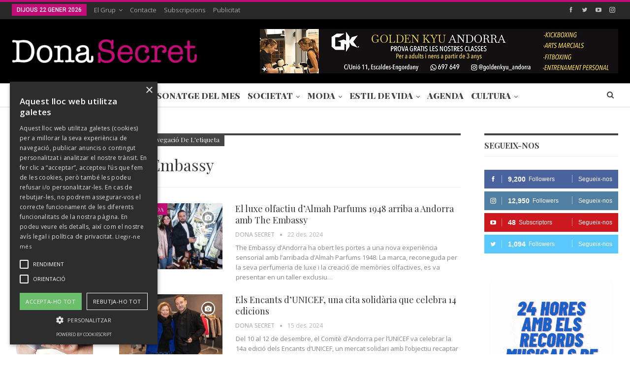

--- FILE ---
content_type: text/html; charset=UTF-8
request_url: https://www.donasecret.com/tag/the-embassy/
body_size: 16532
content:
	<!DOCTYPE html>
		<!--[if IE 8]>
	<html class="ie ie8" lang="ca"> <![endif]-->
	<!--[if IE 9]>
	<html class="ie ie9" lang="ca"> <![endif]-->
	<!--[if gt IE 9]><!-->
<html lang="ca"> <!--<![endif]-->
	<head>
				<meta charset="UTF-8">
		<meta http-equiv="X-UA-Compatible" content="IE=edge">
		<meta name="viewport" content="width=device-width, initial-scale=1.0">
		<link rel="pingback" href="https://www.donasecret.com/xmlrpc.php"/>

		<title>Arxius de The Embassy - Dona Secret</title>

<!-- This site is optimized with the Yoast SEO plugin v11.2.1 - https://yoast.com/wordpress/plugins/seo/ -->
<link rel="canonical" href="https://www.donasecret.com/tag/the-embassy/" />
<link rel="next" href="https://www.donasecret.com/tag/the-embassy/page/2/" />
<meta property="og:locale" content="ca_ES" />
<meta property="og:type" content="object" />
<meta property="og:title" content="Arxius de The Embassy - Dona Secret" />
<meta property="og:url" content="https://www.donasecret.com/tag/the-embassy/" />
<meta property="og:site_name" content="Dona Secret" />
<meta name="twitter:card" content="summary_large_image" />
<meta name="twitter:title" content="Arxius de The Embassy - Dona Secret" />
<meta name="twitter:site" content="@DonaSecret" />
<script type='application/ld+json' class='yoast-schema-graph yoast-schema-graph--main'>{"@context":"https://schema.org","@graph":[{"@type":"Organization","@id":"https://www.donasecret.com/#organization","name":"Dona Secret","url":"https://www.donasecret.com/","sameAs":["https://www.facebook.com/donasecret","https://www.instagram.com/donasecret","https://www.youtube.com/channel/UCOFD-VM4ZX0Vjm9HR8hajKg","https://twitter.com/DonaSecret"],"logo":{"@type":"ImageObject","@id":"https://www.donasecret.com/#logo","url":"https://www.donasecret.com/wp-content/uploads/2018/01/logo.png","width":355,"height":58,"caption":"Dona Secret"},"image":{"@id":"https://www.donasecret.com/#logo"}},{"@type":"WebSite","@id":"https://www.donasecret.com/#website","url":"https://www.donasecret.com/","name":"Dona Secret","publisher":{"@id":"https://www.donasecret.com/#organization"},"potentialAction":{"@type":"SearchAction","target":"https://www.donasecret.com/?s={search_term_string}","query-input":"required name=search_term_string"}},{"@type":"CollectionPage","@id":"https://www.donasecret.com/tag/the-embassy/#webpage","url":"https://www.donasecret.com/tag/the-embassy/","inLanguage":"ca","name":"Arxius de The Embassy - Dona Secret","isPartOf":{"@id":"https://www.donasecret.com/#website"}}]}</script>
<!-- / Yoast SEO plugin. -->

<link rel='dns-prefetch' href='//fonts.googleapis.com' />
<link rel='dns-prefetch' href='//s.w.org' />
<link rel="alternate" type="application/rss+xml" title="Dona Secret &raquo; canal d&#039;informació" href="https://www.donasecret.com/feed/" />
<link rel="alternate" type="application/rss+xml" title="Dona Secret &raquo; Canal dels comentaris" href="https://www.donasecret.com/comments/feed/" />
<link rel="alternate" type="application/rss+xml" title="Dona Secret &raquo; The Embassy Canal de les etiquetes" href="https://www.donasecret.com/tag/the-embassy/feed/" />
		<script type="text/javascript">
			window._wpemojiSettings = {"baseUrl":"https:\/\/s.w.org\/images\/core\/emoji\/11\/72x72\/","ext":".png","svgUrl":"https:\/\/s.w.org\/images\/core\/emoji\/11\/svg\/","svgExt":".svg","source":{"concatemoji":"https:\/\/www.donasecret.com\/wp-includes\/js\/wp-emoji-release.min.js?ver=4.9.28"}};
			!function(e,a,t){var n,r,o,i=a.createElement("canvas"),p=i.getContext&&i.getContext("2d");function s(e,t){var a=String.fromCharCode;p.clearRect(0,0,i.width,i.height),p.fillText(a.apply(this,e),0,0);e=i.toDataURL();return p.clearRect(0,0,i.width,i.height),p.fillText(a.apply(this,t),0,0),e===i.toDataURL()}function c(e){var t=a.createElement("script");t.src=e,t.defer=t.type="text/javascript",a.getElementsByTagName("head")[0].appendChild(t)}for(o=Array("flag","emoji"),t.supports={everything:!0,everythingExceptFlag:!0},r=0;r<o.length;r++)t.supports[o[r]]=function(e){if(!p||!p.fillText)return!1;switch(p.textBaseline="top",p.font="600 32px Arial",e){case"flag":return s([55356,56826,55356,56819],[55356,56826,8203,55356,56819])?!1:!s([55356,57332,56128,56423,56128,56418,56128,56421,56128,56430,56128,56423,56128,56447],[55356,57332,8203,56128,56423,8203,56128,56418,8203,56128,56421,8203,56128,56430,8203,56128,56423,8203,56128,56447]);case"emoji":return!s([55358,56760,9792,65039],[55358,56760,8203,9792,65039])}return!1}(o[r]),t.supports.everything=t.supports.everything&&t.supports[o[r]],"flag"!==o[r]&&(t.supports.everythingExceptFlag=t.supports.everythingExceptFlag&&t.supports[o[r]]);t.supports.everythingExceptFlag=t.supports.everythingExceptFlag&&!t.supports.flag,t.DOMReady=!1,t.readyCallback=function(){t.DOMReady=!0},t.supports.everything||(n=function(){t.readyCallback()},a.addEventListener?(a.addEventListener("DOMContentLoaded",n,!1),e.addEventListener("load",n,!1)):(e.attachEvent("onload",n),a.attachEvent("onreadystatechange",function(){"complete"===a.readyState&&t.readyCallback()})),(n=t.source||{}).concatemoji?c(n.concatemoji):n.wpemoji&&n.twemoji&&(c(n.twemoji),c(n.wpemoji)))}(window,document,window._wpemojiSettings);
		</script>
		<style type="text/css">
img.wp-smiley,
img.emoji {
	display: inline !important;
	border: none !important;
	box-shadow: none !important;
	height: 1em !important;
	width: 1em !important;
	margin: 0 .07em !important;
	vertical-align: -0.1em !important;
	background: none !important;
	padding: 0 !important;
}
</style>
<link rel='stylesheet' id='sb_instagram_styles-css'  href='https://www.donasecret.com/wp-content/plugins/instagram-feed/css/sb-instagram-2-2.min.css?ver=2.4.6' type='text/css' media='all' />
<link rel='stylesheet' id='contact-form-7-css'  href='https://www.donasecret.com/wp-content/plugins/contact-form-7/includes/css/styles.css?ver=5.1.3' type='text/css' media='all' />
<link rel='stylesheet' id='better-framework-main-fonts-css'  href='https://fonts.googleapis.com/css?family=Open+Sans:400,600%7CPlayfair+Display:400,900,700%7CRoboto:400,500' type='text/css' media='all' />
<script type='text/javascript' src='https://www.donasecret.com/wp-includes/js/jquery/jquery.js?ver=1.12.4'></script>
<script type='text/javascript' src='https://www.donasecret.com/wp-includes/js/jquery/jquery-migrate.min.js?ver=1.4.1'></script>
<!--[if lt IE 9]>
<script type='text/javascript' src='https://www.donasecret.com/wp-content/themes/publisher/includes/libs/better-framework/assets/js/html5shiv.min.js?ver=3.10.15'></script>
<![endif]-->
<!--[if lt IE 9]>
<script type='text/javascript' src='https://www.donasecret.com/wp-content/themes/publisher/includes/libs/better-framework/assets/js/respond.min.js?ver=3.10.15'></script>
<![endif]-->
<link rel='https://api.w.org/' href='https://www.donasecret.com/wp-json/' />
<link rel="EditURI" type="application/rsd+xml" title="RSD" href="https://www.donasecret.com/xmlrpc.php?rsd" />
<link rel="wlwmanifest" type="application/wlwmanifest+xml" href="https://www.donasecret.com/wp-includes/wlwmanifest.xml" /> 
<meta name="generator" content="WordPress 4.9.28" />
<script type="text/javascript" charset="UTF-8" src="//cdn.cookie-script.com/s/76aff916d1a70f37e2fd227fd571b647.js"></script>


<!-- Google tag (gtag.js) -->
<script async src="https://www.googletagmanager.com/gtag/js?id=G-JFDJRLYTR9"></script>
<script>
  window.dataLayer = window.dataLayer || [];
  function gtag(){dataLayer.push(arguments);}
  gtag('js', new Date());

  gtag('config', 'G-JFDJRLYTR9');
</script>

			<link rel="shortcut icon" href="https://www.donasecret.com/wp-content/uploads/2017/12/favicon.ico">			<link rel="apple-touch-icon" href="https://www.donasecret.com/wp-content/uploads/2017/12/57.png">			<link rel="apple-touch-icon" sizes="114x114" href="https://www.donasecret.com/wp-content/uploads/2017/12/114.png">			<link rel="apple-touch-icon" sizes="72x72" href="https://www.donasecret.com/wp-content/uploads/2017/12/72.png">			<link rel="apple-touch-icon" sizes="144x144" href="https://www.donasecret.com/wp-content/uploads/2017/12/144.png"><meta name="generator" content="Powered by WPBakery Page Builder - drag and drop page builder for WordPress."/>
<!--[if lte IE 9]><link rel="stylesheet" type="text/css" href="https://www.donasecret.com/wp-content/plugins/js_composer/assets/css/vc_lte_ie9.min.css" media="screen"><![endif]--><script type="application/ld+json">{
    "@context": "http:\/\/schema.org\/",
    "@type": "organization",
    "@id": "#organization",
    "logo": {
        "@type": "ImageObject",
        "url": "https:\/\/www.donasecret.com\/wp-content\/uploads\/2018\/01\/logo-1.png"
    },
    "url": "https:\/\/www.donasecret.com\/",
    "name": "Dona Secret",
    "description": "Revista Dona Secret"
}</script>
<script type="application/ld+json">{
    "@context": "http:\/\/schema.org\/",
    "@type": "WebSite",
    "name": "Dona Secret",
    "alternateName": "Revista Dona Secret",
    "url": "https:\/\/www.donasecret.com\/"
}</script>
<link rel='stylesheet' id='bf-minifed-css-1' href='https://www.donasecret.com/wp-content/bs-booster-cache/593332cf21d1cf513fdf402906a4683c.css' type='text/css' media='all' />
<link rel='stylesheet' id='7.6.2-1768909413' href='https://www.donasecret.com/wp-content/bs-booster-cache/70f34fe36dc7c06a16d82708284ebb30.css' type='text/css' media='all' />

<!-- BetterFramework Head Inline CSS -->
<style>
.archive-title .actions-container {
    display: none;
}


.main-menu>li>a {
    padding: 0 5px;
}

</style>
<!-- /BetterFramework Head Inline CSS-->
<noscript><style type="text/css"> .wpb_animate_when_almost_visible { opacity: 1; }</style></noscript>	</head>

<body class="archive tag tag-the-embassy tag-2233 bs-theme bs-publisher bs-publisher-pure-magazine active-light-box active-top-line ltr close-rh page-layout-3-col-4 full-width active-sticky-sidebar main-menu-sticky-smart active-ajax-search  bs-hide-ha wpb-js-composer js-comp-ver-5.4.5 vc_responsive bs-ll-a" dir="ltr">
		<div class="main-wrap content-main-wrap">
			<header id="header" class="site-header header-style-2 full-width" itemscope="itemscope" itemtype="https://schema.org/WPHeader">

		<section class="topbar topbar-style-1 hidden-xs hidden-xs">
	<div class="content-wrap">
		<div class="container">
			<div class="topbar-inner clearfix">

									<div class="section-links">
								<div  class="  better-studio-shortcode bsc-clearfix better-social-counter style-button not-colored in-4-col">
						<ul class="social-list bsc-clearfix"><li class="social-item facebook"><a href = "https://www.facebook.com/483228928506890" target = "_blank" > <i class="item-icon bsfi-facebook" ></i><span class="item-title" > Followers </span> </a> </li> <li class="social-item twitter"><a href = "https://twitter.com/donasecret" target = "_blank" > <i class="item-icon bsfi-twitter" ></i><span class="item-title" > Followers </span> </a> </li> <li class="social-item youtube"><a href = "https://youtube.com/channel/UCOFD-VM4ZX0Vjm9HR8hajKg/" target = "_blank" > <i class="item-icon bsfi-youtube" ></i><span class="item-title" > Subscriptors </span> </a> </li> <li class="social-item instagram"><a href = "https://instagram.com/donasecret" target = "_blank" > <i class="item-icon bsfi-instagram" ></i><span class="item-title" > Followers </span> </a> </li> 			</ul>
		</div>
							</div>
				
				<div class="section-menu">
						<div id="menu-top" class="menu top-menu-wrapper" role="navigation" itemscope="itemscope" itemtype="https://schema.org/SiteNavigationElement">
		<nav class="top-menu-container">

			<ul id="top-navigation" class="top-menu menu clearfix bsm-pure">
									<li id="topbar-date" class="menu-item menu-item-date">
					<span
						class="topbar-date">dijous 22 gener 2026</span>
					</li>
					<li id="menu-item-417" class="menu-item menu-item-type-post_type menu-item-object-page menu-item-has-children better-anim-fade menu-item-417"><a href="https://www.donasecret.com/el-grup/">El Grup</a>
<ul class="sub-menu">
	<li id="menu-item-2388" class="menu-item menu-item-type-custom menu-item-object-custom menu-item-has-children better-anim-fade menu-item-2388"><a href="#">Unitat Editorial</a>
	<ul class="sub-menu">
		<li id="menu-item-2389" class="menu-item menu-item-type-post_type menu-item-object-page better-anim-fade menu-item-2389"><a href="https://www.donasecret.com/donasecret/">Dona Secret</a></li>
		<li id="menu-item-2384" class="menu-item menu-item-type-post_type menu-item-object-page better-anim-fade menu-item-2384"><a href="https://www.donasecret.com/la-guia/">La Guia</a></li>
		<li id="menu-item-2383" class="menu-item menu-item-type-post_type menu-item-object-page better-anim-fade menu-item-2383"><a href="https://www.donasecret.com/business-andorra/">Business Andorra</a></li>
		<li id="menu-item-2382" class="menu-item menu-item-type-post_type menu-item-object-page better-anim-fade menu-item-2382"><a href="https://www.donasecret.com/ideal-estate/">Ideal Estate</a></li>
	</ul>
</li>
	<li id="menu-item-2390" class="menu-item menu-item-type-custom menu-item-object-custom menu-item-has-children better-anim-fade menu-item-2390"><a href="#">Unitat de Comèstica</a>
	<ul class="sub-menu">
		<li id="menu-item-2530" class="menu-item menu-item-type-post_type menu-item-object-page better-anim-fade menu-item-2530"><a href="https://www.donasecret.com/eau-andorra-perfum-andorra/">Perfumeria</a></li>
	</ul>
</li>
</ul>
</li>
<li id="menu-item-131" class="menu-item menu-item-type-post_type menu-item-object-page better-anim-fade menu-item-131"><a href="https://www.donasecret.com/contacte/">Contacte</a></li>
<li id="menu-item-283" class="menu-item menu-item-type-post_type menu-item-object-page better-anim-fade menu-item-283"><a href="https://www.donasecret.com/subscripcions/">Subscripcions</a></li>
<li id="menu-item-274" class="menu-item menu-item-type-post_type menu-item-object-page better-anim-fade menu-item-274"><a href="https://www.donasecret.com/publicitat/">Publicitat</a></li>
			</ul>

		</nav>
	</div>
				</div>
			</div>
		</div>
	</div>
</section>
		<div class="header-inner">
			<div class="content-wrap">
				<div class="container">
					<div class="row">
						<div class="row-height">
							<div class="logo-col col-xs-4">
								<div class="col-inside">
									<div id="site-branding" class="site-branding">
	<p  id="site-title" class="logo h1 img-logo">
	<a href="https://www.donasecret.com/" itemprop="url" rel="home">
					<img id="site-logo" src="https://www.donasecret.com/wp-content/uploads/2018/01/logo-1.png"
			     alt="Dona Secret"  data-bsrjs="https://www.donasecret.com/wp-content/uploads/2018/01/logox2.png"  />

			<span class="site-title">Dona Secret - Revista Dona Secret</span>
				</a>
</p>
</div><!-- .site-branding -->
								</div>
							</div>
															<div class="sidebar-col col-xs-8">
									<div class="col-inside">
										<aside id="sidebar" class="sidebar" role="complementary" itemscope="itemscope" itemtype="https://schema.org/WPSideBar">
											<div class="oyguwcbimz oyguwcbimz-clearfix oyguwcbimz-pubadban oyguwcbimz-show-desktop oyguwcbimz-show-tablet-portrait oyguwcbimz-show-tablet-landscape oyguwcbimz-show-phone oyguwcbimz-loc-header_aside_logo oyguwcbimz-align-right oyguwcbimz-column-1"><div id="oyguwcbimz-23077-1622837510" class="oyguwcbimz-container oyguwcbimz-type-image " itemscope="" itemtype="https://schema.org/WPAdBlock" data-adid="23077" data-type="image"><a itemprop="url" class="oyguwcbimz-link" href="https://andorra.goldenkyu.com/" target="_blank" ><img class="oyguwcbimz-image" src="https://www.donasecret.com/wp-content/uploads/2024/02/BANNER-GK_2_2.jpg" alt="728 x 90 GK" /></a></div></div>										</aside>
									</div>
								</div>
														</div>
					</div>
				</div>
			</div>
		</div>

		<div id="menu-main" class="menu main-menu-wrapper show-search-item menu-actions-btn-width-1" role="navigation" itemscope="itemscope" itemtype="https://schema.org/SiteNavigationElement">
	<div class="main-menu-inner">
		<div class="content-wrap">
			<div class="container">

				<nav class="main-menu-container">
					<ul id="main-navigation" class="main-menu menu bsm-pure clearfix">
						<li id="menu-item-14396" class="menu-item menu-item-type-custom menu-item-object-custom better-anim-fade menu-item-14396"><a href="https://www.donasecret.com/portades-versio-digital">Portades</a></li>
<li id="menu-item-190" class="menu-item menu-item-type-taxonomy menu-item-object-category menu-term-22 better-anim-fade menu-item-190"><a href="https://www.donasecret.com/category/entrevistes/">Entrevistes</a></li>
<li id="menu-item-206" class="menu-item menu-item-type-taxonomy menu-item-object-category menu-term-25 better-anim-fade menu-item-206"><a href="https://www.donasecret.com/category/personatge-del-mes/">Personatge del Mes</a></li>
<li id="menu-item-207" class="menu-item menu-item-type-taxonomy menu-item-object-category menu-item-has-children menu-term-24 better-anim-fade menu-item-207"><a href="https://www.donasecret.com/category/societat/">Societat</a>
<ul class="sub-menu">
	<li id="menu-item-208" class="menu-item menu-item-type-taxonomy menu-item-object-category menu-term-27 better-anim-fade menu-item-208"><a href="https://www.donasecret.com/category/societat/celebracions/">Celebracions</a></li>
	<li id="menu-item-209" class="menu-item menu-item-type-taxonomy menu-item-object-category menu-term-26 better-anim-fade menu-item-209"><a href="https://www.donasecret.com/category/societat/esdeveniments/">Esdeveniments</a></li>
	<li id="menu-item-210" class="menu-item menu-item-type-taxonomy menu-item-object-category menu-term-28 better-anim-fade menu-item-210"><a href="https://www.donasecret.com/category/societat/flash-social/">Flash Social</a></li>
</ul>
</li>
<li id="menu-item-201" class="menu-item menu-item-type-taxonomy menu-item-object-category menu-item-has-children menu-term-30 better-anim-fade menu-item-201"><a href="https://www.donasecret.com/category/moda/">Moda</a>
<ul class="sub-menu">
	<li id="menu-item-202" class="menu-item menu-item-type-taxonomy menu-item-object-category menu-term-31 better-anim-fade menu-item-202"><a href="https://www.donasecret.com/category/moda/dona/">Dona</a></li>
	<li id="menu-item-203" class="menu-item menu-item-type-taxonomy menu-item-object-category menu-term-32 better-anim-fade menu-item-203"><a href="https://www.donasecret.com/category/moda/home/">Home</a></li>
	<li id="menu-item-2517" class="menu-item menu-item-type-taxonomy menu-item-object-category menu-term-68 better-anim-fade menu-item-2517"><a href="https://www.donasecret.com/category/moda/passarelles/">Passarel·les</a></li>
</ul>
</li>
<li id="menu-item-191" class="menu-item menu-item-type-taxonomy menu-item-object-category menu-item-has-children menu-term-35 better-anim-fade menu-item-191"><a href="https://www.donasecret.com/category/estil-de-vida/">Estil de Vida</a>
<ul class="sub-menu">
	<li id="menu-item-192" class="menu-item menu-item-type-taxonomy menu-item-object-category menu-term-41 better-anim-fade menu-item-192"><a href="https://www.donasecret.com/category/estil-de-vida/avui-sortim/">Avui Sortim</a></li>
	<li id="menu-item-193" class="menu-item menu-item-type-taxonomy menu-item-object-category menu-term-37 better-anim-fade menu-item-193"><a href="https://www.donasecret.com/category/estil-de-vida/bellesa/">Bellesa</a></li>
	<li id="menu-item-194" class="menu-item menu-item-type-taxonomy menu-item-object-category menu-term-38 better-anim-fade menu-item-194"><a href="https://www.donasecret.com/category/estil-de-vida/llar/">Llar</a></li>
	<li id="menu-item-195" class="menu-item menu-item-type-taxonomy menu-item-object-category menu-term-43 better-anim-fade menu-item-195"><a href="https://www.donasecret.com/category/estil-de-vida/motor/">Motor</a></li>
	<li id="menu-item-196" class="menu-item menu-item-type-taxonomy menu-item-object-category menu-term-42 better-anim-fade menu-item-196"><a href="https://www.donasecret.com/category/estil-de-vida/noves-tecnologies/">Noves Tecnologies</a></li>
	<li id="menu-item-197" class="menu-item menu-item-type-taxonomy menu-item-object-category menu-term-39 better-anim-fade menu-item-197"><a href="https://www.donasecret.com/category/estil-de-vida/gastronomia/">Gastronomia</a></li>
	<li id="menu-item-198" class="menu-item menu-item-type-taxonomy menu-item-object-category menu-term-36 better-anim-fade menu-item-198"><a href="https://www.donasecret.com/category/estil-de-vida/salut/">Salut</a></li>
	<li id="menu-item-14397" class="menu-item menu-item-type-taxonomy menu-item-object-category menu-term-4665 better-anim-fade menu-item-14397"><a href="https://www.donasecret.com/category/estil-de-vida/shopping/">Shopping</a></li>
	<li id="menu-item-199" class="menu-item menu-item-type-taxonomy menu-item-object-category menu-term-40 better-anim-fade menu-item-199"><a href="https://www.donasecret.com/category/estil-de-vida/viatges/">Viatges</a></li>
	<li id="menu-item-211" class="menu-item menu-item-type-taxonomy menu-item-object-category menu-term-46 better-anim-fade menu-item-211"><a href="https://www.donasecret.com/category/horoscop/">Horòscop</a></li>
</ul>
</li>
<li id="menu-item-189" class="menu-item menu-item-type-taxonomy menu-item-object-category menu-term-44 better-anim-fade menu-item-189"><a href="https://www.donasecret.com/category/agenda/">Agenda</a></li>
<li id="menu-item-14398" class="menu-item menu-item-type-taxonomy menu-item-object-category menu-item-has-children menu-term-4666 better-anim-fade menu-item-14398"><a href="https://www.donasecret.com/category/cultura/">Cultura</a>
<ul class="sub-menu">
	<li id="menu-item-14399" class="menu-item menu-item-type-taxonomy menu-item-object-category menu-term-4669 better-anim-fade menu-item-14399"><a href="https://www.donasecret.com/category/cultura/auditori-nacional/">Auditori Nacional</a></li>
	<li id="menu-item-14400" class="menu-item menu-item-type-taxonomy menu-item-object-category menu-term-4670 better-anim-fade menu-item-14400"><a href="https://www.donasecret.com/category/cultura/itineraris/">Itineraris</a></li>
	<li id="menu-item-14401" class="menu-item menu-item-type-taxonomy menu-item-object-category menu-term-4667 better-anim-fade menu-item-14401"><a href="https://www.donasecret.com/category/cultura/museus/">Museus</a></li>
	<li id="menu-item-14402" class="menu-item menu-item-type-taxonomy menu-item-object-category menu-term-4668 better-anim-fade menu-item-14402"><a href="https://www.donasecret.com/category/cultura/romanic/">Romànic</a></li>
</ul>
</li>
<li id="menu-item-50386" class="menu-item menu-item-type-custom menu-item-object-custom menu-item-has-children hidden-lg hidden-md hidden-sm hidden-xs better-anim-fade menu-item-50386"><a href="#">TV</a>
<ul class="sub-menu">
	<li id="menu-item-50388" class="menu-item menu-item-type-post_type menu-item-object-page better-anim-fade menu-item-50388"><a href="https://www.donasecret.com/?page_id=50370">Andorra és Cultura</a></li>
	<li id="menu-item-50390" class="menu-item menu-item-type-post_type menu-item-object-page better-anim-fade menu-item-50390"><a href="https://www.donasecret.com/?page_id=50362">Andorra és Gastronomia</a></li>
	<li id="menu-item-50389" class="menu-item menu-item-type-post_type menu-item-object-page better-anim-fade menu-item-50389"><a href="https://www.donasecret.com/?page_id=50367">Andorra és Parròquies</a></li>
	<li id="menu-item-50391" class="menu-item menu-item-type-post_type menu-item-object-page better-anim-fade menu-item-50391"><a href="https://www.donasecret.com/?page_id=50343">Especial Eleccions 2023</a></li>
	<li id="menu-item-50387" class="menu-item menu-item-type-post_type menu-item-object-page better-anim-fade menu-item-50387"><a href="https://www.donasecret.com/?page_id=50381">Directes</a></li>
</ul>
</li>
					</ul><!-- #main-navigation -->
											<div class="menu-action-buttons width-1">
															<div class="search-container close">
									<span class="search-handler"><i class="fa fa-search"></i></span>

									<div class="search-box clearfix">
										<form role="search" method="get" class="search-form clearfix" action="https://www.donasecret.com">
	<input type="search" class="search-field"
	       placeholder="Cercar..."
	       value="" name="s"
	       title="Cercar:"
	       autocomplete="off">
	<input type="submit" class="search-submit" value="Cercar">
</form><!-- .search-form -->
									</div>
								</div>
														</div>
										</nav><!-- .main-menu-container -->

			</div>
		</div>
	</div>
</div><!-- .menu -->
	</header><!-- .header -->
	<div class="rh-header clearfix dark deferred-block-exclude">
		<div class="rh-container clearfix">

			<div class="menu-container close">
				<span class="menu-handler"><span class="lines"></span></span>
			</div><!-- .menu-container -->

			<div class="logo-container rh-img-logo">
				<a href="https://www.donasecret.com/" itemprop="url" rel="home">
											<img src="https://www.donasecret.com/wp-content/uploads/2017/12/Sans-titre-1-2.png"
						     alt="Dona Secret"  data-bsrjs="https://www.donasecret.com/wp-content/uploads/2017/12/logo2x.png"  />				</a>
			</div><!-- .logo-container -->
		</div><!-- .rh-container -->
	</div><!-- .rh-header -->
<nav role="navigation" aria-label="Breadcrumbs" class="bf-breadcrumb clearfix bc-top-style"><div class="content-wrap"><div class="container bf-breadcrumb-container"><ul class="bf-breadcrumb-items" itemscope itemtype="http://schema.org/BreadcrumbList"><meta name="numberOfItems" content="2" /><meta name="itemListOrder" content="Ascending" /><li itemprop="itemListElement" itemscope itemtype="http://schema.org/ListItem" class="bf-breadcrumb-item bf-breadcrumb-begin"><a itemprop="item" href="https://www.donasecret.com" rel="home""><span itemprop='name'>Inici</span><meta itemprop="position" content="1" /></a></li><li itemprop="itemListElement" itemscope itemtype="http://schema.org/ListItem" class="bf-breadcrumb-item bf-breadcrumb-end"><span itemprop='name'>The Embassy</span><meta itemprop="position" content="2" /><meta itemprop="item" content="https://www.donasecret.com/tag/the-embassy/"/></li></ul></div></div></nav><div class="content-wrap">
		<main id="content" class="content-container">

		<div class="container layout-3-col layout-3-col-4 container layout-bc-before">
			<div class="row main-section">
										<div class="col-sm-7 content-column">
							<section class="archive-title tag-title with-action">
	<div class="pre-title"><span> 25/5000 Navegació de l'etiqueta</span></div>

	<div class="actions-container">
		<a class="rss-link" href="https://www.donasecret.com/tag/the-embassy/feed/"><i class="fa fa-rss"></i></a>
	</div>

	<h1 class="page-heading"><span class="h-title">The Embassy</span></h1>

	</section>
	<div class="listing listing-blog listing-blog-1 clearfix  columns-1">
		<article class="post-55574 type-post format-gallery has-post-thumbnail   listing-item listing-item-blog  listing-item-blog-1 main-term-35 bsw-6 ">
		<div class="item-inner clearfix">
							<div class="featured clearfix">
					<div class="term-badges floated"><span class="term-badge term-35"><a href="https://www.donasecret.com/category/estil-de-vida/">Estil de Vida</a></span></div>					<a  title="El luxe olfactiu d’Almah Parfums 1948 arriba a Andorra amb The Embassy" data-src="https://www.donasecret.com/wp-content/uploads/2025/01/01_028A1701-210x136.jpg" data-bs-srcset="{&quot;baseurl&quot;:&quot;https:\/\/www.donasecret.com\/wp-content\/uploads\/2025\/01\/&quot;,&quot;sizes&quot;:{&quot;86&quot;:&quot;01_028A1701-86x64.jpg&quot;,&quot;210&quot;:&quot;01_028A1701-210x136.jpg&quot;,&quot;279&quot;:&quot;01_028A1701-279x220.jpg&quot;,&quot;357&quot;:&quot;01_028A1701-357x210.jpg&quot;,&quot;750&quot;:&quot;01_028A1701-750x430.jpg&quot;,&quot;1000&quot;:&quot;01_028A1701.jpg&quot;}}"							class="img-holder" href="https://www.donasecret.com/estil-de-vida/el-luxe-olfactiu-dalmah-parfums-1948-arriba-a-andorra-amb-the-embassy/"></a>
					<span class="format-icon format-gallery"><i class="fa fa-camera"></i></span>				</div>
			<h2 class="title">			<a href="https://www.donasecret.com/estil-de-vida/el-luxe-olfactiu-dalmah-parfums-1948-arriba-a-andorra-amb-the-embassy/" class="post-url post-title">
				El luxe olfactiu d’Almah Parfums 1948 arriba a Andorra amb The Embassy			</a>
			</h2>		<div class="post-meta">

							<a href="https://www.donasecret.com/author/donaweb/"
				   title="Articles del autor"
				   class="post-author-a">
					<i class="post-author author">
						Dona Secret					</i>
				</a>
							<span class="time"><time class="post-published updated"
				                         datetime="2024-12-22T17:42:30+00:00">22 des. 2024</time></span>
						</div>
						<div class="post-summary">
					The Embassy d’Andorra ha obert les portes a una nova experiència sensorial amb l’arribada d’Almah Parfums 1948. La marca, reconeguda per la seva perfumeria de luxe i la creació de memòries olfactives, es va presentar en un taller exclusiu&hellip;				</div>
						</div>
	</article>
	<article class="post-55631 type-post format-gallery has-post-thumbnail   listing-item listing-item-blog  listing-item-blog-1 main-term-24 bsw-6 ">
		<div class="item-inner clearfix">
							<div class="featured clearfix">
					<div class="term-badges floated"><span class="term-badge term-24"><a href="https://www.donasecret.com/category/societat/">Societat</a></span></div>					<a  title="Els Encants d’UNICEF, una cita solidària que celebra 14 edicions" data-src="https://www.donasecret.com/wp-content/uploads/2025/12/04_ENCANTS-DUNICEF-ANDORRA-13-de-28-210x136.jpg" data-bs-srcset="{&quot;baseurl&quot;:&quot;https:\/\/www.donasecret.com\/wp-content\/uploads\/2025\/12\/&quot;,&quot;sizes&quot;:{&quot;86&quot;:&quot;04_ENCANTS-DUNICEF-ANDORRA-13-de-28-86x64.jpg&quot;,&quot;210&quot;:&quot;04_ENCANTS-DUNICEF-ANDORRA-13-de-28-210x136.jpg&quot;,&quot;279&quot;:&quot;04_ENCANTS-DUNICEF-ANDORRA-13-de-28-279x220.jpg&quot;,&quot;357&quot;:&quot;04_ENCANTS-DUNICEF-ANDORRA-13-de-28-357x210.jpg&quot;,&quot;750&quot;:&quot;04_ENCANTS-DUNICEF-ANDORRA-13-de-28-750x430.jpg&quot;,&quot;7603&quot;:&quot;04_ENCANTS-DUNICEF-ANDORRA-13-de-28.jpg&quot;}}"							class="img-holder" href="https://www.donasecret.com/societat/els-encants-dunicef-una-cita-solidaria-que-celebra-14-edicions/"></a>
					<span class="format-icon format-gallery"><i class="fa fa-camera"></i></span>				</div>
			<h2 class="title">			<a href="https://www.donasecret.com/societat/els-encants-dunicef-una-cita-solidaria-que-celebra-14-edicions/" class="post-url post-title">
				Els Encants d’UNICEF, una cita solidària que celebra 14 edicions			</a>
			</h2>		<div class="post-meta">

							<a href="https://www.donasecret.com/author/donaweb/"
				   title="Articles del autor"
				   class="post-author-a">
					<i class="post-author author">
						Dona Secret					</i>
				</a>
							<span class="time"><time class="post-published updated"
				                         datetime="2024-12-15T17:21:19+00:00">15 des. 2024</time></span>
						</div>
						<div class="post-summary">
					Del 10 al 12 de desembre, el Comitè d’Andorra per l’UNICEF va celebrar la 14a edició dels Encants d’UNICEF, un mercat solidari amb l’objectiu recaptar fons per garantir l’accés a l’educació, la salut i la protecció dels infants més&hellip;				</div>
						</div>
	</article>
	<article class="post-55286 type-post format-gallery has-post-thumbnail   listing-item listing-item-blog  listing-item-blog-1 main-term-26 bsw-6 ">
		<div class="item-inner clearfix">
							<div class="featured clearfix">
					<div class="term-badges floated"><span class="term-badge term-26"><a href="https://www.donasecret.com/category/societat/esdeveniments/">Esdeveniments</a></span></div>					<a  title="Almah, quatre generacions de perfumistes aterren a Andorra" data-src="https://www.donasecret.com/wp-content/uploads/2024/12/172600_the-embassy1-210x136.jpg" data-bs-srcset="{&quot;baseurl&quot;:&quot;https:\/\/www.donasecret.com\/wp-content\/uploads\/2024\/12\/&quot;,&quot;sizes&quot;:{&quot;86&quot;:&quot;172600_the-embassy1-86x64.jpg&quot;,&quot;210&quot;:&quot;172600_the-embassy1-210x136.jpg&quot;,&quot;279&quot;:&quot;172600_the-embassy1-279x220.jpg&quot;,&quot;357&quot;:&quot;172600_the-embassy1-357x210.jpg&quot;,&quot;750&quot;:&quot;172600_the-embassy1-750x430.jpg&quot;,&quot;1000&quot;:&quot;172600_the-embassy1.jpg&quot;}}"							class="img-holder" href="https://www.donasecret.com/societat/esdeveniments/almah-quatre-generacions-de-perfumistes-aterren-a-andorra/"></a>
					<span class="format-icon format-gallery"><i class="fa fa-camera"></i></span>				</div>
			<h2 class="title">			<a href="https://www.donasecret.com/societat/esdeveniments/almah-quatre-generacions-de-perfumistes-aterren-a-andorra/" class="post-url post-title">
				Almah, quatre generacions de perfumistes aterren a Andorra			</a>
			</h2>		<div class="post-meta">

							<a href="https://www.donasecret.com/author/donaweb/"
				   title="Articles del autor"
				   class="post-author-a">
					<i class="post-author author">
						Dona Secret					</i>
				</a>
							<span class="time"><time class="post-published updated"
				                         datetime="2024-12-03T13:17:03+00:00">3 des. 2024</time></span>
						</div>
						<div class="post-summary">
					Almah Parfums 1948, una de les marques més exclusives de perfums de nínxol, ha arribat a Andorra de la mà de The Embassy. 				</div>
						</div>
	</article>
	<article class="post-46064 type-post format-video has-post-thumbnail   listing-item listing-item-blog  listing-item-blog-1 main-term-26 bsw-6 ">
		<div class="item-inner clearfix">
							<div class="featured clearfix">
					<div class="term-badges floated"><span class="term-badge term-26"><a href="https://www.donasecret.com/category/societat/esdeveniments/">Esdeveniments</a></span></div>					<a  title="(+Fotos) Espectacular estrena de ‘Be a Women’ a The Embassy" data-src="https://www.donasecret.com/wp-content/uploads/2023/03/14_Dia-de-la-Dona-Ona_-6991-210x136.jpg" data-bs-srcset="{&quot;baseurl&quot;:&quot;https:\/\/www.donasecret.com\/wp-content\/uploads\/2023\/03\/&quot;,&quot;sizes&quot;:{&quot;86&quot;:&quot;14_Dia-de-la-Dona-Ona_-6991-86x64.jpg&quot;,&quot;210&quot;:&quot;14_Dia-de-la-Dona-Ona_-6991-210x136.jpg&quot;,&quot;279&quot;:&quot;14_Dia-de-la-Dona-Ona_-6991-279x220.jpg&quot;,&quot;357&quot;:&quot;14_Dia-de-la-Dona-Ona_-6991-357x210.jpg&quot;,&quot;750&quot;:&quot;14_Dia-de-la-Dona-Ona_-6991-750x430.jpg&quot;,&quot;1000&quot;:&quot;14_Dia-de-la-Dona-Ona_-6991.jpg&quot;}}"							class="img-holder" href="https://www.donasecret.com/societat/esdeveniments/fotos-espectacular-estrena-de-be-a-women-a-the-embassy/"></a>
					<span class="format-icon format-video"><i class="fa fa-play"></i></span>				</div>
			<h2 class="title">			<a href="https://www.donasecret.com/societat/esdeveniments/fotos-espectacular-estrena-de-be-a-women-a-the-embassy/" class="post-url post-title">
				(+Fotos) Espectacular estrena de ‘Be a Women’ a The Embassy			</a>
			</h2>		<div class="post-meta">

							<a href="https://www.donasecret.com/author/donaweb/"
				   title="Articles del autor"
				   class="post-author-a">
					<i class="post-author author">
						Dona Secret					</i>
				</a>
							<span class="time"><time class="post-published updated"
				                         datetime="2023-03-10T10:00:34+00:00">10 març 2023</time></span>
						</div>
						<div class="post-summary">
					El passat 9 de març, l'artista andorrana, Ona Saumell va presentar la seva darrera col·lecció de pintures feministes, ‘Be a women’, amb una posada en escena sense precedents. De la mà dels ballarins de TC Escola de Dansa, l'art va recobrar&hellip;				</div>
						</div>
	</article>
	<article class="post-43725 type-post format-gallery has-post-thumbnail   listing-item listing-item-blog  listing-item-blog-1 main-term-24 bsw-6 ">
		<div class="item-inner clearfix">
							<div class="featured clearfix">
					<div class="term-badges floated"><span class="term-badge term-24"><a href="https://www.donasecret.com/category/societat/">Societat</a></span></div>					<a  alt="A celebration of women by Agata Galuszka" title="(+Fotos) Una celebració femenina a The Embassy" data-src="https://www.donasecret.com/wp-content/uploads/2022/12/The-Embassy-0025-210x136.jpg" data-bs-srcset="{&quot;baseurl&quot;:&quot;https:\/\/www.donasecret.com\/wp-content\/uploads\/2022\/12\/&quot;,&quot;sizes&quot;:{&quot;86&quot;:&quot;The-Embassy-0025-86x64.jpg&quot;,&quot;210&quot;:&quot;The-Embassy-0025-210x136.jpg&quot;,&quot;279&quot;:&quot;The-Embassy-0025-279x220.jpg&quot;,&quot;357&quot;:&quot;The-Embassy-0025-357x210.jpg&quot;,&quot;750&quot;:&quot;The-Embassy-0025-750x430.jpg&quot;,&quot;1000&quot;:&quot;The-Embassy-0025.jpg&quot;}}"							class="img-holder" href="https://www.donasecret.com/societat/una-celebracio-femenina-a-the-embassy/"></a>
					<span class="format-icon format-gallery"><i class="fa fa-camera"></i></span>				</div>
			<h2 class="title">			<a href="https://www.donasecret.com/societat/una-celebracio-femenina-a-the-embassy/" class="post-url post-title">
				(+Fotos) Una celebració femenina a The Embassy			</a>
			</h2>		<div class="post-meta">

							<a href="https://www.donasecret.com/author/donaweb/"
				   title="Articles del autor"
				   class="post-author-a">
					<i class="post-author author">
						Dona Secret					</i>
				</a>
							<span class="time"><time class="post-published updated"
				                         datetime="2022-12-02T20:16:19+00:00">2 des. 2022</time></span>
						</div>
						<div class="post-summary">
					La coach professional i promotora de l’empoderament femení, Agata Galuszka, va presentar una nova edició de la trobada ‘A celebration of women’, per a impulsar la creació de vincles entre dones amb interessos compartits.				</div>
						</div>
	</article>
	<article class="post-42048 type-post format-gallery has-post-thumbnail   listing-item listing-item-blog  listing-item-blog-1 main-term-24 bsw-6 ">
		<div class="item-inner clearfix">
							<div class="featured clearfix">
					<div class="term-badges floated"><span class="term-badge term-24"><a href="https://www.donasecret.com/category/societat/">Societat</a></span></div>					<a  alt="Pintura a l&#039;exposició de Carlos Teixidó" title="(+Fotos) Art, inversió i bellesa, els tres pilars de Carlos Teixidó són presents a The Embassy" data-src="https://www.donasecret.com/wp-content/uploads/2022/07/carlos-teixido-the-embassy-028A7195-210x136.jpg" data-bs-srcset="{&quot;baseurl&quot;:&quot;https:\/\/www.donasecret.com\/wp-content\/uploads\/2022\/07\/&quot;,&quot;sizes&quot;:{&quot;86&quot;:&quot;carlos-teixido-the-embassy-028A7195-86x64.jpg&quot;,&quot;210&quot;:&quot;carlos-teixido-the-embassy-028A7195-210x136.jpg&quot;,&quot;279&quot;:&quot;carlos-teixido-the-embassy-028A7195-279x220.jpg&quot;,&quot;357&quot;:&quot;carlos-teixido-the-embassy-028A7195-357x210.jpg&quot;,&quot;750&quot;:&quot;carlos-teixido-the-embassy-028A7195-750x430.jpg&quot;,&quot;1000&quot;:&quot;carlos-teixido-the-embassy-028A7195.jpg&quot;}}"							class="img-holder" href="https://www.donasecret.com/societat/art-inversio-i-bellesa-els-tres-pilars-de-carlos-teixido-son-presents-a-the-embassy/"></a>
					<span class="format-icon format-gallery"><i class="fa fa-camera"></i></span>				</div>
			<h2 class="title">			<a href="https://www.donasecret.com/societat/art-inversio-i-bellesa-els-tres-pilars-de-carlos-teixido-son-presents-a-the-embassy/" class="post-url post-title">
				(+Fotos) Art, inversió i bellesa, els tres pilars de Carlos Teixidó són presents a The Embassy			</a>
			</h2>		<div class="post-meta">

							<a href="https://www.donasecret.com/author/cesar/"
				   title="Articles del autor"
				   class="post-author-a">
					<i class="post-author author">
						César De Pablos					</i>
				</a>
							<span class="time"><time class="post-published updated"
				                         datetime="2022-07-08T18:37:34+00:00">8 jul. 2022</time></span>
						</div>
						<div class="post-summary">
					Art Gallery Andorra, dirigida per Carlos Teixidó, obre un nou espai a The Embassy, amb una exposició dedicada a les obres d’Art Contemporani i Avantguardes. La inauguració es va celebrar el passat 7 de juliol, a la primera planta del centre&hellip;				</div>
						</div>
	</article>
	<article class="post-40815 type-post format-gallery has-post-thumbnail   listing-item listing-item-blog  listing-item-blog-1 main-term-26 bsw-6 ">
		<div class="item-inner clearfix">
							<div class="featured clearfix">
					<div class="term-badges floated"><span class="term-badge term-26"><a href="https://www.donasecret.com/category/societat/esdeveniments/">Esdeveniments</a></span></div>					<a  alt="Presentació del llibre de Joan Ganyet a The Embassy" title="(+Fotos) Joan Ganyet recrea Tolstoi a través de la fotografia" data-src="https://www.donasecret.com/wp-content/uploads/2022/05/joan-ganyet-the-embassy-028A0275-210x136.jpg" data-bs-srcset="{&quot;baseurl&quot;:&quot;https:\/\/www.donasecret.com\/wp-content\/uploads\/2022\/05\/&quot;,&quot;sizes&quot;:{&quot;86&quot;:&quot;joan-ganyet-the-embassy-028A0275-86x64.jpg&quot;,&quot;210&quot;:&quot;joan-ganyet-the-embassy-028A0275-210x136.jpg&quot;,&quot;279&quot;:&quot;joan-ganyet-the-embassy-028A0275-279x220.jpg&quot;,&quot;357&quot;:&quot;joan-ganyet-the-embassy-028A0275-357x210.jpg&quot;,&quot;750&quot;:&quot;joan-ganyet-the-embassy-028A0275-750x430.jpg&quot;,&quot;1000&quot;:&quot;joan-ganyet-the-embassy-028A0275.jpg&quot;}}"							class="img-holder" href="https://www.donasecret.com/societat/esdeveniments/joan-ganyet-recrea-tolstoi-a-traves-de-la-fotografia/"></a>
					<span class="format-icon format-gallery"><i class="fa fa-camera"></i></span>				</div>
			<h2 class="title">			<a href="https://www.donasecret.com/societat/esdeveniments/joan-ganyet-recrea-tolstoi-a-traves-de-la-fotografia/" class="post-url post-title">
				(+Fotos) Joan Ganyet recrea Tolstoi a través de la fotografia			</a>
			</h2>		<div class="post-meta">

							<a href="https://www.donasecret.com/author/cesar/"
				   title="Articles del autor"
				   class="post-author-a">
					<i class="post-author author">
						César De Pablos					</i>
				</a>
							<span class="time"><time class="post-published updated"
				                         datetime="2022-05-20T12:35:53+00:00">20 maig 2022</time></span>
						</div>
						<div class="post-summary">
					L’arquitecte i exalcalde de La Seu d’Urgell, Joan Ganyet, va presentar el seu nou llibre ‘TOLSTOI/Traces’, obra amb la qual contraposa textos del cèlebre escriptor rus amb composicions fotogràfiques.				</div>
						</div>
	</article>
	<article class="post-37333 type-post format-gallery has-post-thumbnail   listing-item listing-item-blog  listing-item-blog-1 main-term-22 bsw-6 ">
		<div class="item-inner clearfix">
							<div class="featured clearfix">
					<div class="term-badges floated"><span class="term-badge term-22"><a href="https://www.donasecret.com/category/entrevistes/">Entrevistes</a></span></div>					<a  alt="Xavier Orteu Riba" title="Orteu Riba Arquitectes, artesans dels espais" data-src="https://www.donasecret.com/wp-content/uploads/2022/01/DSR53725-210x136.jpg" data-bs-srcset="{&quot;baseurl&quot;:&quot;https:\/\/www.donasecret.com\/wp-content\/uploads\/2022\/01\/&quot;,&quot;sizes&quot;:{&quot;86&quot;:&quot;DSR53725-86x64.jpg&quot;,&quot;210&quot;:&quot;DSR53725-210x136.jpg&quot;,&quot;279&quot;:&quot;DSR53725-279x220.jpg&quot;,&quot;357&quot;:&quot;DSR53725-357x210.jpg&quot;,&quot;750&quot;:&quot;DSR53725-750x430.jpg&quot;,&quot;1000&quot;:&quot;DSR53725.jpg&quot;}}"							class="img-holder" href="https://www.donasecret.com/entrevistes/orteu-riba-arquitectes-artesans-dels-espais/"></a>
					<span class="format-icon format-gallery"><i class="fa fa-camera"></i></span>				</div>
			<h2 class="title">			<a href="https://www.donasecret.com/entrevistes/orteu-riba-arquitectes-artesans-dels-espais/" class="post-url post-title">
				Orteu Riba Arquitectes, artesans dels espais			</a>
			</h2>		<div class="post-meta">

							<a href="https://www.donasecret.com/author/cesar/"
				   title="Articles del autor"
				   class="post-author-a">
					<i class="post-author author">
						César De Pablos					</i>
				</a>
							<span class="time"><time class="post-published updated"
				                         datetime="2022-01-18T19:55:34+00:00">18 gen. 2022</time></span>
						</div>
						<div class="post-summary">
					Per a entendre la filosofia d’artesans dels espais, hem conversat amb l’arquitecte Xavier Orteu Riba, director d’Orteu Riba Arquitectes, despatx recentment adjudicat al projecte Node, edifici que esdevindrà seu d’Andorra Telecom. 				</div>
						</div>
	</article>
	<article class="post-37690 type-post format-gallery has-post-thumbnail   listing-item listing-item-blog  listing-item-blog-1 main-term-31 bsw-6 ">
		<div class="item-inner clearfix">
							<div class="featured clearfix">
					<div class="term-badges floated"><span class="term-badge term-31"><a href="https://www.donasecret.com/category/moda/dona/">Dona</a></span></div>					<a  title="Esperit 70&#8217;s" data-src="https://www.donasecret.com/wp-content/uploads/2022/02/0-210x136.jpg" data-bs-srcset="{&quot;baseurl&quot;:&quot;https:\/\/www.donasecret.com\/wp-content\/uploads\/2022\/02\/&quot;,&quot;sizes&quot;:{&quot;86&quot;:&quot;0-86x64.jpg&quot;,&quot;210&quot;:&quot;0-210x136.jpg&quot;,&quot;279&quot;:&quot;0-279x220.jpg&quot;,&quot;357&quot;:&quot;0-357x210.jpg&quot;,&quot;750&quot;:&quot;0-750x430.jpg&quot;,&quot;1000&quot;:&quot;0.jpg&quot;}}"							class="img-holder" href="https://www.donasecret.com/moda/esperit-70s/"></a>
					<span class="format-icon format-gallery"><i class="fa fa-camera"></i></span>				</div>
			<h2 class="title">			<a href="https://www.donasecret.com/moda/esperit-70s/" class="post-url post-title">
				Esperit 70&#8217;s			</a>
			</h2>		<div class="post-meta">

							<a href="https://www.donasecret.com/author/emma-roch/"
				   title="Articles del autor"
				   class="post-author-a">
					<i class="post-author author">
						Emma Roch					</i>
				</a>
							<span class="time"><time class="post-published updated"
				                         datetime="2021-10-29T12:12:09+00:00">29 oct. 2021</time></span>
						</div>
						<div class="post-summary">
					Recuperem l'esperit dels 70, i fem-ho a l'oficina, amb conjunts estampats de pantaló recte. Porta’ls de la manera més ortodoxa, durant el día, amb camisa i "stilettos"; però inclou una "perfecto" de cuir o jaqueta militar i una gran bota&hellip;				</div>
						</div>
	</article>
	<article class="post-30718 type-post format-gallery has-post-thumbnail   listing-item listing-item-blog  listing-item-blog-1 main-term-4665 bsw-6 ">
		<div class="item-inner clearfix">
							<div class="featured clearfix">
					<div class="term-badges floated"><span class="term-badge term-4665"><a href="https://www.donasecret.com/category/estil-de-vida/shopping/">Shopping</a></span></div>					<a  title="Precisió i esportivitat, l’univers Certina" data-src="https://www.donasecret.com/wp-content/uploads/2020/12/2_1-1-210x136.jpg" data-bs-srcset="{&quot;baseurl&quot;:&quot;https:\/\/www.donasecret.com\/wp-content\/uploads\/2020\/12\/&quot;,&quot;sizes&quot;:{&quot;86&quot;:&quot;2_1-1-86x64.jpg&quot;,&quot;210&quot;:&quot;2_1-1-210x136.jpg&quot;,&quot;279&quot;:&quot;2_1-1-279x220.jpg&quot;,&quot;357&quot;:&quot;2_1-1-357x210.jpg&quot;,&quot;750&quot;:&quot;2_1-1-750x430.jpg&quot;,&quot;1000&quot;:&quot;2_1-1.jpg&quot;}}"							class="img-holder" href="https://www.donasecret.com/estil-de-vida/shopping/especial-nadal-precisio-i-esportivitat-lunivers-certina/"></a>
					<span class="format-icon format-gallery"><i class="fa fa-camera"></i></span>				</div>
			<h2 class="title">			<a href="https://www.donasecret.com/estil-de-vida/shopping/especial-nadal-precisio-i-esportivitat-lunivers-certina/" class="post-url post-title">
				Precisió i esportivitat, l’univers Certina			</a>
			</h2>		<div class="post-meta">

							<a href="https://www.donasecret.com/author/donaweb/"
				   title="Articles del autor"
				   class="post-author-a">
					<i class="post-author author">
						Dona Secret					</i>
				</a>
							<span class="time"><time class="post-published updated"
				                         datetime="2020-12-23T15:00:29+00:00">23 des. 2020</time></span>
						</div>
						<div class="post-summary">
					Coneguts per la precisió, fiabilitat i caràcter esportiu dels seus rellotges, Certina és, avui en dia, una firma rellotgera suïssa d’una sòlida reputació internacional, construïda sobre una base de 130 anys d’història. L’elegància, però, és&hellip;				</div>
						</div>
	</article>
	</div>
				<div class="pagination bs-links-pagination clearfix" itemscope="itemscope" itemtype="https://schema.org/SiteNavigationElement/Pagination">
				<div class="older"><a href="https://www.donasecret.com/tag/the-embassy/page/2/"  rel="next"><i class="fa fa-angle-double-left"></i> Articles antics</a></div>
				<div class="newer"></div>
			</div>
									</div><!-- .content-column -->
												<div class="col-sm-3 sidebar-column sidebar-column-primary">
							<aside id="sidebar-primary-sidebar" class="sidebar" role="complementary" aria-label="Primary Sidebar Sidebar" itemscope="itemscope" itemtype="https://schema.org/WPSideBar">
	<div id="better-social-counter-2" class=" h-ni w-t primary-sidebar-widget widget widget_better-social-counter"><div class="section-heading sh-t2 sh-s1"><span class="h-text">SEGUEIX-NOS</span></div>		<div  class="  better-studio-shortcode bsc-clearfix better-social-counter style-style-11 colored in-4-col">
						<ul class="social-list bsc-clearfix"><li class="social-item facebook"><a href="https://www.facebook.com/483228928506890" class="item-link" target="_blank"><i class="item-icon bsfi-facebook"></i><span class="item-count">9,200</span><span class="item-title">Followers </span> <span class="item-join">Segueix-nos</span> </a> </li> <li class="social-item instagram"><a href="https://instagram.com/donasecret" class="item-link" target="_blank"><i class="item-icon bsfi-instagram"></i><span class="item-count">12,950</span><span class="item-title">Followers </span> <span class="item-join">Segueix-nos</span> </a> </li> <li class="social-item youtube"><a href="https://youtube.com/channel/UCOFD-VM4ZX0Vjm9HR8hajKg/" class="item-link" target="_blank"><i class="item-icon bsfi-youtube"></i><span class="item-count">48</span><span class="item-title">Subscriptors </span> <span class="item-join">Segueix-nos</span> </a> </li> <li class="social-item twitter"><a href="https://twitter.com/donasecret" class="item-link" target="_blank"><i class="item-icon bsfi-twitter"></i><span class="item-count">1,094</span><span class="item-title">Followers </span> <span class="item-join">Segueix-nos</span> </a> </li> 			</ul>
		</div>
		</div><div id="oyguwcbimz-6" class=" h-ni w-nt primary-sidebar-widget widget widget_oyguwcbimz"><div class="oyguwcbimz oyguwcbimz-clearfix  oyguwcbimz-align-center oyguwcbimz-column-1"><div id="oyguwcbimz-24126-852775486" class="oyguwcbimz-container oyguwcbimz-type-image " itemscope="" itemtype="https://schema.org/WPAdBlock" data-adid="24126" data-type="image"><a itemprop="url" class="oyguwcbimz-link" href="http://www.radio24andorra.com" target="_blank" ><img class="oyguwcbimz-image" src="https://www.donasecret.com/wp-content/uploads/2022/07/gif_radio_24.gif" alt="250&#215;250 radio" /></a></div></div></div><div id="oyguwcbimz-7" class=" h-ni w-nt primary-sidebar-widget widget widget_oyguwcbimz"><div class="oyguwcbimz oyguwcbimz-clearfix  oyguwcbimz-align-center oyguwcbimz-column-1"><div id="oyguwcbimz-24406-1247687081" class="oyguwcbimz-container oyguwcbimz-type-image " itemscope="" itemtype="https://schema.org/WPAdBlock" data-adid="24406" data-type="image"><a itemprop="url" class="oyguwcbimz-link" href="https://www.bordaeulari.com" target="_blank" ><img class="oyguwcbimz-image" src="https://www.donasecret.com/wp-content/uploads/2021/03/BORDA_GIF_11.gif" alt="250 x 250 borda eulari" /></a></div></div></div><div id="bs-mix-listing-3-4-2" class=" h-ni w-t primary-sidebar-widget widget widget_bs-mix-listing-3-4"><div id="" class=" bs-listing bs-listing-listing-mix-3-4 bs-listing-single-tab pagination-animate">		<p class="section-heading sh-t2 sh-s1 main-term-none">

		
							<span class="h-text main-term-none main-link">
						 Destacats					</span>
			
		
		</p>
				<div class="bs-pagination-wrapper main-term-none next_prev bs-slider-first-item">
			<div class="listing listing-mix-3-4 clearfix ">
		<div class="item-inner">
			<div class="row-1">
					<div class="listing listing-modern-grid listing-modern-grid-3 clearfix columns-1 slider-overlay-simple-gr">
			<div class="post-59459 type-post format-gallery has-post-thumbnail  listing-item-1 listing-item listing-mg-item listing-mg-3-item main-term-22 bsw-300">
	<div class="item-content">
		<a  title="Charly Forés: “Soc molt polifacètic i no sabria quina faceta escollir”" data-src="https://www.donasecret.com/wp-content/uploads/2026/01/CHARLY-FORÉS-9821-750x430.jpg" data-bs-srcset="{&quot;baseurl&quot;:&quot;https:\/\/www.donasecret.com\/wp-content\/uploads\/2026\/01\/&quot;,&quot;sizes&quot;:{&quot;210&quot;:&quot;CHARLY-FOR\u00c9S-9821-210x136.jpg&quot;,&quot;279&quot;:&quot;CHARLY-FOR\u00c9S-9821-279x220.jpg&quot;,&quot;357&quot;:&quot;CHARLY-FOR\u00c9S-9821-357x210.jpg&quot;,&quot;750&quot;:&quot;CHARLY-FOR\u00c9S-9821-750x430.jpg&quot;,&quot;1000&quot;:&quot;CHARLY-FOR\u00c9S-9821.jpg&quot;}}"				class="img-cont" href="https://www.donasecret.com/entrevistes/charly-fores-soc-molt-polifacetic-i-no-sabria-quina-faceta-escollir/"></a>
		<span class="format-icon format-gallery"><i class="fa fa-camera"></i></span>		<div class="content-container">
			<div class="term-badges floated"><span class="term-badge term-22"><a href="https://www.donasecret.com/category/entrevistes/">Entrevistes</a></span></div><p class="title">			<a href="https://www.donasecret.com/entrevistes/charly-fores-soc-molt-polifacetic-i-no-sabria-quina-faceta-escollir/" class="post-title post-url">
				Charly Forés: “Soc molt polifacètic i no sabria quina faceta escollir”			</a>
			</p>		<div class="post-meta">

							<a href="https://www.donasecret.com/author/donaweb/"
				   title="Articles del autor"
				   class="post-author-a">
					<i class="post-author author">
						Dona Secret					</i>
				</a>
							<span class="time"><time class="post-published updated"
				                         datetime="2026-01-16T18:41:47+00:00">16 gen. 2026</time></span>
						</div>
				</div>
	</div>
	</div >
	</div>
			</div>
							<div class="row-2">
						<div class="listing listing-thumbnail listing-tb-1 clearfix columns-1">
		<div class="post-59482 type-post format-gallery has-post-thumbnail  listing-item-1 listing-item listing-item-thumbnail listing-item-tb-1 main-term-22">
	<div class="item-inner clearfix">
					<div class="featured featured-type-featured-image">
				<a  title="Javier Cortés: “La Fundació ‘Contigo’ és una fundació universal”" data-src="https://www.donasecret.com/wp-content/uploads/2026/01/DR.-JAVIER-CORTÉS-2-86x64.jpg" data-bs-srcset="{&quot;baseurl&quot;:&quot;https:\/\/www.donasecret.com\/wp-content\/uploads\/2026\/01\/&quot;,&quot;sizes&quot;:{&quot;86&quot;:&quot;DR.-JAVIER-CORT\u00c9S-2-86x64.jpg&quot;,&quot;210&quot;:&quot;DR.-JAVIER-CORT\u00c9S-2-210x136.jpg&quot;,&quot;1000&quot;:&quot;DR.-JAVIER-CORT\u00c9S-2.jpg&quot;}}"						class="img-holder" href="https://www.donasecret.com/entrevistes/javier-cortes-la-fundacio-contigo-es-una-fundacio-universal/"></a>
							</div>
		<p class="title">		<a href="https://www.donasecret.com/entrevistes/javier-cortes-la-fundacio-contigo-es-una-fundacio-universal/" class="post-url post-title">
			Javier Cortés: “La Fundació ‘Contigo’ és una fundació universal”		</a>
		</p>		<div class="post-meta">

							<span class="time"><time class="post-published updated"
				                         datetime="2026-01-20T13:37:17+00:00">20 gen. 2026</time></span>
						</div>
			</div>
	</div >
	<div class="post-57641 type-post format-gallery has-post-thumbnail  listing-item-1 listing-item listing-item-thumbnail listing-item-tb-1 main-term-22">
	<div class="item-inner clearfix">
					<div class="featured featured-type-featured-image">
				<a  title="Clàudia Cunill: &#8220;Fer contingut en català m&#8217;ha tancat portes, però també me n&#8217;ha obert moltes&#8221;" data-src="https://www.donasecret.com/wp-content/uploads/2025/07/CLÀUDIA-BUNNY-1-86x64.jpg" data-bs-srcset="{&quot;baseurl&quot;:&quot;https:\/\/www.donasecret.com\/wp-content\/uploads\/2025\/07\/&quot;,&quot;sizes&quot;:{&quot;86&quot;:&quot;CL\u00c0UDIA-BUNNY-1-86x64.jpg&quot;,&quot;210&quot;:&quot;CL\u00c0UDIA-BUNNY-1-210x136.jpg&quot;,&quot;7633&quot;:&quot;CL\u00c0UDIA-BUNNY-1.jpg&quot;}}"						class="img-holder" href="https://www.donasecret.com/entrevistes/claudia-cunill-fer-contingut-en-catala-mha-tancat-portes-pero-tambe-me-nha-obert-moltes/"></a>
							</div>
		<p class="title">		<a href="https://www.donasecret.com/entrevistes/claudia-cunill-fer-contingut-en-catala-mha-tancat-portes-pero-tambe-me-nha-obert-moltes/" class="post-url post-title">
			Clàudia Cunill: &#8220;Fer contingut en català m&#8217;ha tancat&hellip;		</a>
		</p>		<div class="post-meta">

							<span class="time"><time class="post-published updated"
				                         datetime="2026-01-16T12:11:04+00:00">16 gen. 2026</time></span>
						</div>
			</div>
	</div >
	<div class="post-59472 type-post format-gallery has-post-thumbnail  listing-item-1 listing-item listing-item-thumbnail listing-item-tb-1 main-term-22">
	<div class="item-inner clearfix">
					<div class="featured featured-type-featured-image">
				<a  title="Marta Osuna: “La Cartera Digital ens serveix per portar al nostre mòbil tots els documents oficials”" data-src="https://www.donasecret.com/wp-content/uploads/2026/01/MARTA-OSUNA-3584-86x64.jpg" data-bs-srcset="{&quot;baseurl&quot;:&quot;https:\/\/www.donasecret.com\/wp-content\/uploads\/2026\/01\/&quot;,&quot;sizes&quot;:{&quot;86&quot;:&quot;MARTA-OSUNA-3584-86x64.jpg&quot;,&quot;210&quot;:&quot;MARTA-OSUNA-3584-210x136.jpg&quot;,&quot;1000&quot;:&quot;MARTA-OSUNA-3584.jpg&quot;}}"						class="img-holder" href="https://www.donasecret.com/entrevistes/marta-osuna-la-cartera-digital-ens-serveix-per-portar-al-nostre-mobil-tots-els-documents-oficials/"></a>
							</div>
		<p class="title">		<a href="https://www.donasecret.com/entrevistes/marta-osuna-la-cartera-digital-ens-serveix-per-portar-al-nostre-mobil-tots-els-documents-oficials/" class="post-url post-title">
			Marta Osuna: “La Cartera Digital ens serveix per portar al nostre&hellip;		</a>
		</p>		<div class="post-meta">

							<span class="time"><time class="post-published updated"
				                         datetime="2026-01-20T13:11:04+00:00">20 gen. 2026</time></span>
						</div>
			</div>
	</div >
	<div class="post-59477 type-post format-gallery has-post-thumbnail  listing-item-1 listing-item listing-item-thumbnail listing-item-tb-1 main-term-22">
	<div class="item-inner clearfix">
					<div class="featured featured-type-featured-image">
				<a  title="Judit Gaset: “He intentat ser honesta amb la meva trajectòria”" data-src="https://www.donasecret.com/wp-content/uploads/2026/01/judit-gasset-6-de-9-86x64.jpg" data-bs-srcset="{&quot;baseurl&quot;:&quot;https:\/\/www.donasecret.com\/wp-content\/uploads\/2026\/01\/&quot;,&quot;sizes&quot;:{&quot;86&quot;:&quot;judit-gasset-6-de-9-86x64.jpg&quot;,&quot;210&quot;:&quot;judit-gasset-6-de-9-210x136.jpg&quot;,&quot;1000&quot;:&quot;judit-gasset-6-de-9.jpg&quot;}}"						class="img-holder" href="https://www.donasecret.com/entrevistes/judit-gaset-he-intentat-ser-honesta-amb-la-meva-trajectoria/"></a>
							</div>
		<p class="title">		<a href="https://www.donasecret.com/entrevistes/judit-gaset-he-intentat-ser-honesta-amb-la-meva-trajectoria/" class="post-url post-title">
			Judit Gaset: “He intentat ser honesta amb la meva trajectòria”		</a>
		</p>		<div class="post-meta">

							<span class="time"><time class="post-published updated"
				                         datetime="2026-01-20T13:27:42+00:00">20 gen. 2026</time></span>
						</div>
			</div>
	</div >
	</div>
					</div>
						</div>
	</div>

	</div><div class="bs-pagination bs-ajax-pagination next_prev main-term-none clearfix">
			<script>var bs_ajax_paginate_1612964384 = '{"query":{"category":"","tag":"","taxonomy":"","post_ids":"","post_type":"","count":"5","order_by":"rand","order":"DESC","time_filter":"week","offset":"","style":"listing-mix-3-4","cats-tags-condition":"and","cats-condition":"in","tags-condition":"in","featured_image":"0","ignore_sticky_posts":"1","author_ids":"","disable_duplicate":"0","ad-active":0,"paginate":"next_prev","pagination-show-label":"1","columns":1,"listing-settings":{"big-title-limit":"82","big-format-icon":"1","big-term-badge":"1","big-term-badge-count":"1","big-term-badge-tax":"category","big-meta":{"show":"1","author":"1","date":"1","date-format":"standard","view":"0","share":"0","comment":"1","review":"1"},"small-title-limit":"70","small-subtitle":"0","small-subtitle-limit":"0","small-subtitle-location":"before-meta","small-meta":{"show":"1","author":"0","date":"1","date-format":"standard","view":"0","share":"0","comment":"0","review":"1"}},"override-listing-settings":"0","_layout":{"state":"1|1|0","page":"3-col-4"}},"type":"bs_post_listing","view":"Publisher_Mix_Listing_3_4_Shortcode","current_page":1,"ajax_url":"\/wp-admin\/admin-ajax.php","remove_duplicates":"0","paginate":"next_prev","pagination-show-label":"1","override-listing-settings":"0","listing-settings":{"big-title-limit":"82","big-format-icon":"1","big-term-badge":"1","big-term-badge-count":"1","big-term-badge-tax":"category","big-meta":{"show":"1","author":"1","date":"1","date-format":"standard","view":"0","share":"0","comment":"1","review":"1"},"small-title-limit":"70","small-subtitle":"0","small-subtitle-limit":"0","small-subtitle-location":"before-meta","small-meta":{"show":"1","author":"0","date":"1","date-format":"standard","view":"0","share":"0","comment":"0","review":"1"}},"ad-active":false,"columns":1,"_layout":{"state":"1|1|0","page":"3-col-4"},"_bs_pagin_token":"b077a10"}';</script>				<a class="btn-bs-pagination prev disabled" rel="prev" data-id="1612964384"
				   title="Anterior">
					<i class="fa fa-angle-left"
					   aria-hidden="true"></i> Ant.				</a>
				<a  rel="next" class="btn-bs-pagination next"
				   data-id="1612964384" title="Següent">
					Seg. <i
							class="fa fa-angle-right" aria-hidden="true"></i>
				</a>
								<span class="bs-pagination-label label-light">1 De 2</span>
			</div></div></div><div id="bs-thumbnail-listing-2-3" class=" h-ni w-t primary-sidebar-widget widget widget_bs-thumbnail-listing-2"><div id="" class=" bs-listing bs-listing-listing-thumbnail-2 bs-listing-single-tab pagination-animate">		<p class="section-heading sh-t2 sh-s1 main-term-none">

		
							<span class="h-text main-term-none main-link">
						 Articles Recents					</span>
			
		
		</p>
				<div class="bs-pagination-wrapper main-term-none next_prev bs-slider-first-item">
			<div class="listing listing-thumbnail listing-tb-2 clearfix scolumns-1 bsw-4 ">
	<div  class="post-59487 type-post format-gallery has-post-thumbnail   listing-item listing-item-thumbnail listing-item-tb-2 main-term-22">
<div class="item-inner clearfix">
			<div class="featured featured-type-featured-image">
			<div class="term-badges floated"><span class="term-badge term-22"><a href="https://www.donasecret.com/category/entrevistes/">Entrevistes</a></span></div>			<a  title="Toni Cruz: “La natura és el meu referent”" data-src="https://www.donasecret.com/wp-content/uploads/2026/01/WhatsApp-Image-2025-11-24-at-10.42.22-357x210.jpg" data-bs-srcset="{&quot;baseurl&quot;:&quot;https:\/\/www.donasecret.com\/wp-content\/uploads\/2026\/01\/&quot;,&quot;sizes&quot;:{&quot;210&quot;:&quot;WhatsApp-Image-2025-11-24-at-10.42.22-210x136.jpg&quot;,&quot;279&quot;:&quot;WhatsApp-Image-2025-11-24-at-10.42.22-279x220.jpg&quot;,&quot;357&quot;:&quot;WhatsApp-Image-2025-11-24-at-10.42.22-357x210.jpg&quot;,&quot;750&quot;:&quot;WhatsApp-Image-2025-11-24-at-10.42.22-750x430.jpg&quot;,&quot;1000&quot;:&quot;WhatsApp-Image-2025-11-24-at-10.42.22.jpg&quot;}}"					class="img-holder" href="https://www.donasecret.com/entrevistes/toni-cruz-la-natura-es-el-meu-referent/"></a>
			<span class="format-icon format-gallery"><i class="fa fa-camera"></i></span>		</div>
	<p class="title">	<a class="post-url" href="https://www.donasecret.com/entrevistes/toni-cruz-la-natura-es-el-meu-referent/" title="Toni Cruz: “La natura és el meu referent”">
			<span class="post-title">
				Toni Cruz: “La natura és el meu referent”			</span>
	</a>
	</p></div>
</div >
<div  class="post-59482 type-post format-gallery has-post-thumbnail   listing-item listing-item-thumbnail listing-item-tb-2 main-term-22">
<div class="item-inner clearfix">
			<div class="featured featured-type-featured-image">
			<div class="term-badges floated"><span class="term-badge term-22"><a href="https://www.donasecret.com/category/entrevistes/">Entrevistes</a></span></div>			<a  title="Javier Cortés: “La Fundació ‘Contigo’ és una fundació universal”" data-src="https://www.donasecret.com/wp-content/uploads/2026/01/DR.-JAVIER-CORTÉS-2-357x210.jpg" data-bs-srcset="{&quot;baseurl&quot;:&quot;https:\/\/www.donasecret.com\/wp-content\/uploads\/2026\/01\/&quot;,&quot;sizes&quot;:{&quot;210&quot;:&quot;DR.-JAVIER-CORT\u00c9S-2-210x136.jpg&quot;,&quot;279&quot;:&quot;DR.-JAVIER-CORT\u00c9S-2-279x220.jpg&quot;,&quot;357&quot;:&quot;DR.-JAVIER-CORT\u00c9S-2-357x210.jpg&quot;,&quot;750&quot;:&quot;DR.-JAVIER-CORT\u00c9S-2-750x430.jpg&quot;,&quot;1000&quot;:&quot;DR.-JAVIER-CORT\u00c9S-2.jpg&quot;}}"					class="img-holder" href="https://www.donasecret.com/entrevistes/javier-cortes-la-fundacio-contigo-es-una-fundacio-universal/"></a>
			<span class="format-icon format-gallery"><i class="fa fa-camera"></i></span>		</div>
	<p class="title">	<a class="post-url" href="https://www.donasecret.com/entrevistes/javier-cortes-la-fundacio-contigo-es-una-fundacio-universal/" title="Javier Cortés: “La Fundació ‘Contigo’ és una fundació universal”">
			<span class="post-title">
				Javier Cortés: “La Fundació ‘Contigo’ és una fundació universal”			</span>
	</a>
	</p></div>
</div >
<div  class="post-59477 type-post format-gallery has-post-thumbnail   listing-item listing-item-thumbnail listing-item-tb-2 main-term-22">
<div class="item-inner clearfix">
			<div class="featured featured-type-featured-image">
			<div class="term-badges floated"><span class="term-badge term-22"><a href="https://www.donasecret.com/category/entrevistes/">Entrevistes</a></span></div>			<a  title="Judit Gaset: “He intentat ser honesta amb la meva trajectòria”" data-src="https://www.donasecret.com/wp-content/uploads/2026/01/judit-gasset-6-de-9-357x210.jpg" data-bs-srcset="{&quot;baseurl&quot;:&quot;https:\/\/www.donasecret.com\/wp-content\/uploads\/2026\/01\/&quot;,&quot;sizes&quot;:{&quot;210&quot;:&quot;judit-gasset-6-de-9-210x136.jpg&quot;,&quot;279&quot;:&quot;judit-gasset-6-de-9-279x220.jpg&quot;,&quot;357&quot;:&quot;judit-gasset-6-de-9-357x210.jpg&quot;,&quot;750&quot;:&quot;judit-gasset-6-de-9-750x430.jpg&quot;,&quot;1000&quot;:&quot;judit-gasset-6-de-9.jpg&quot;}}"					class="img-holder" href="https://www.donasecret.com/entrevistes/judit-gaset-he-intentat-ser-honesta-amb-la-meva-trajectoria/"></a>
			<span class="format-icon format-gallery"><i class="fa fa-camera"></i></span>		</div>
	<p class="title">	<a class="post-url" href="https://www.donasecret.com/entrevistes/judit-gaset-he-intentat-ser-honesta-amb-la-meva-trajectoria/" title="Judit Gaset: “He intentat ser honesta amb la meva trajectòria”">
			<span class="post-title">
				Judit Gaset: “He intentat ser honesta amb la meva trajectòria”			</span>
	</a>
	</p></div>
</div >
<div  class="post-59472 type-post format-gallery has-post-thumbnail   listing-item listing-item-thumbnail listing-item-tb-2 main-term-22">
<div class="item-inner clearfix">
			<div class="featured featured-type-featured-image">
			<div class="term-badges floated"><span class="term-badge term-22"><a href="https://www.donasecret.com/category/entrevistes/">Entrevistes</a></span></div>			<a  title="Marta Osuna: “La Cartera Digital ens serveix per portar al nostre mòbil tots els documents oficials”" data-src="https://www.donasecret.com/wp-content/uploads/2026/01/MARTA-OSUNA-3584-357x210.jpg" data-bs-srcset="{&quot;baseurl&quot;:&quot;https:\/\/www.donasecret.com\/wp-content\/uploads\/2026\/01\/&quot;,&quot;sizes&quot;:{&quot;210&quot;:&quot;MARTA-OSUNA-3584-210x136.jpg&quot;,&quot;279&quot;:&quot;MARTA-OSUNA-3584-279x220.jpg&quot;,&quot;357&quot;:&quot;MARTA-OSUNA-3584-357x210.jpg&quot;,&quot;750&quot;:&quot;MARTA-OSUNA-3584-750x430.jpg&quot;,&quot;1000&quot;:&quot;MARTA-OSUNA-3584.jpg&quot;}}"					class="img-holder" href="https://www.donasecret.com/entrevistes/marta-osuna-la-cartera-digital-ens-serveix-per-portar-al-nostre-mobil-tots-els-documents-oficials/"></a>
			<span class="format-icon format-gallery"><i class="fa fa-camera"></i></span>		</div>
	<p class="title">	<a class="post-url" href="https://www.donasecret.com/entrevistes/marta-osuna-la-cartera-digital-ens-serveix-per-portar-al-nostre-mobil-tots-els-documents-oficials/" title="Marta Osuna: “La Cartera Digital ens serveix per portar al nostre mòbil tots els documents oficials”">
			<span class="post-title">
				Marta Osuna: “La Cartera Digital ens serveix per portar al nostre mòbil tots els documents oficials”			</span>
	</a>
	</p></div>
</div >
<div  class="post-59459 type-post format-gallery has-post-thumbnail   listing-item listing-item-thumbnail listing-item-tb-2 main-term-22">
<div class="item-inner clearfix">
			<div class="featured featured-type-featured-image">
			<div class="term-badges floated"><span class="term-badge term-22"><a href="https://www.donasecret.com/category/entrevistes/">Entrevistes</a></span></div>			<a  title="Charly Forés: “Soc molt polifacètic i no sabria quina faceta escollir”" data-src="https://www.donasecret.com/wp-content/uploads/2026/01/CHARLY-FORÉS-9821-357x210.jpg" data-bs-srcset="{&quot;baseurl&quot;:&quot;https:\/\/www.donasecret.com\/wp-content\/uploads\/2026\/01\/&quot;,&quot;sizes&quot;:{&quot;210&quot;:&quot;CHARLY-FOR\u00c9S-9821-210x136.jpg&quot;,&quot;279&quot;:&quot;CHARLY-FOR\u00c9S-9821-279x220.jpg&quot;,&quot;357&quot;:&quot;CHARLY-FOR\u00c9S-9821-357x210.jpg&quot;,&quot;750&quot;:&quot;CHARLY-FOR\u00c9S-9821-750x430.jpg&quot;,&quot;1000&quot;:&quot;CHARLY-FOR\u00c9S-9821.jpg&quot;}}"					class="img-holder" href="https://www.donasecret.com/entrevistes/charly-fores-soc-molt-polifacetic-i-no-sabria-quina-faceta-escollir/"></a>
			<span class="format-icon format-gallery"><i class="fa fa-camera"></i></span>		</div>
	<p class="title">	<a class="post-url" href="https://www.donasecret.com/entrevistes/charly-fores-soc-molt-polifacetic-i-no-sabria-quina-faceta-escollir/" title="Charly Forés: “Soc molt polifacètic i no sabria quina faceta escollir”">
			<span class="post-title">
				Charly Forés: “Soc molt polifacètic i no sabria quina faceta escollir”			</span>
	</a>
	</p></div>
</div >
<div  class="post-57641 type-post format-gallery has-post-thumbnail   listing-item listing-item-thumbnail listing-item-tb-2 main-term-22">
<div class="item-inner clearfix">
			<div class="featured featured-type-featured-image">
			<div class="term-badges floated"><span class="term-badge term-22"><a href="https://www.donasecret.com/category/entrevistes/">Entrevistes</a></span></div>			<a  title="Clàudia Cunill: &#8220;Fer contingut en català m&#8217;ha tancat portes, però també me n&#8217;ha obert moltes&#8221;" data-src="https://www.donasecret.com/wp-content/uploads/2025/07/CLÀUDIA-BUNNY-1-357x210.jpg" data-bs-srcset="{&quot;baseurl&quot;:&quot;https:\/\/www.donasecret.com\/wp-content\/uploads\/2025\/07\/&quot;,&quot;sizes&quot;:{&quot;210&quot;:&quot;CL\u00c0UDIA-BUNNY-1-210x136.jpg&quot;,&quot;279&quot;:&quot;CL\u00c0UDIA-BUNNY-1-279x220.jpg&quot;,&quot;357&quot;:&quot;CL\u00c0UDIA-BUNNY-1-357x210.jpg&quot;,&quot;750&quot;:&quot;CL\u00c0UDIA-BUNNY-1-750x430.jpg&quot;,&quot;7633&quot;:&quot;CL\u00c0UDIA-BUNNY-1.jpg&quot;}}"					class="img-holder" href="https://www.donasecret.com/entrevistes/claudia-cunill-fer-contingut-en-catala-mha-tancat-portes-pero-tambe-me-nha-obert-moltes/"></a>
			<span class="format-icon format-gallery"><i class="fa fa-camera"></i></span>		</div>
	<p class="title">	<a class="post-url" href="https://www.donasecret.com/entrevistes/claudia-cunill-fer-contingut-en-catala-mha-tancat-portes-pero-tambe-me-nha-obert-moltes/" title="Clàudia Cunill: &#8220;Fer contingut en català m&#8217;ha tancat portes, però també me n&#8217;ha obert moltes&#8221;">
			<span class="post-title">
				Clàudia Cunill: &#8220;Fer contingut en català m&#8217;ha tancat portes, però també me n&#8217;ha obert moltes&#8221;			</span>
	</a>
	</p></div>
</div >
<div  class="post-58898 type-post format-gallery has-post-thumbnail   listing-item listing-item-thumbnail listing-item-tb-2 main-term-22">
<div class="item-inner clearfix">
			<div class="featured featured-type-featured-image">
			<div class="term-badges floated"><span class="term-badge term-22"><a href="https://www.donasecret.com/category/entrevistes/">Entrevistes</a></span></div>			<a  title="L’etiopatia, una aliada terapèutica per afrontar l’hivern amb salut i energia" data-src="https://www.donasecret.com/wp-content/uploads/2025/11/01_ETIOPATIA-L_ALIGA-8-357x210.jpg" data-bs-srcset="{&quot;baseurl&quot;:&quot;https:\/\/www.donasecret.com\/wp-content\/uploads\/2025\/11\/&quot;,&quot;sizes&quot;:{&quot;210&quot;:&quot;01_ETIOPATIA-L_ALIGA-8-210x136.jpg&quot;,&quot;279&quot;:&quot;01_ETIOPATIA-L_ALIGA-8-279x220.jpg&quot;,&quot;357&quot;:&quot;01_ETIOPATIA-L_ALIGA-8-357x210.jpg&quot;,&quot;750&quot;:&quot;01_ETIOPATIA-L_ALIGA-8-750x430.jpg&quot;,&quot;1000&quot;:&quot;01_ETIOPATIA-L_ALIGA-8.jpg&quot;}}"					class="img-holder" href="https://www.donasecret.com/entrevistes/letiopatia-una-aliada-terapeutica-per-afrontar-lhivern-amb-salut-i-energia/"></a>
			<span class="format-icon format-gallery"><i class="fa fa-camera"></i></span>		</div>
	<p class="title">	<a class="post-url" href="https://www.donasecret.com/entrevistes/letiopatia-una-aliada-terapeutica-per-afrontar-lhivern-amb-salut-i-energia/" title="L’etiopatia, una aliada terapèutica per afrontar l’hivern amb salut i energia">
			<span class="post-title">
				L’etiopatia, una aliada terapèutica per afrontar l’hivern amb salut i energia			</span>
	</a>
	</p></div>
</div >
<div  class="post-59386 type-post format-gallery has-post-thumbnail   listing-item listing-item-thumbnail listing-item-tb-2 main-term-35">
<div class="item-inner clearfix">
			<div class="featured featured-type-featured-image">
			<div class="term-badges floated"><span class="term-badge term-35"><a href="https://www.donasecret.com/category/estil-de-vida/">Estil de Vida</a></span></div>			<a  title="COM CONSTRUIR UNA RELACIÓ SANA: L’ART D’ESCOLLIR-SE CADA DIA Per Espe Palacios i Borja Sanfélix" data-src="https://www.donasecret.com/wp-content/uploads/2026/01/image00001-357x210.jpg" data-bs-srcset="{&quot;baseurl&quot;:&quot;https:\/\/www.donasecret.com\/wp-content\/uploads\/2026\/01\/&quot;,&quot;sizes&quot;:{&quot;210&quot;:&quot;image00001-210x136.jpg&quot;,&quot;279&quot;:&quot;image00001-279x220.jpg&quot;,&quot;357&quot;:&quot;image00001-357x210.jpg&quot;,&quot;750&quot;:&quot;image00001-750x430.jpg&quot;,&quot;1000&quot;:&quot;image00001.jpg&quot;}}"					class="img-holder" href="https://www.donasecret.com/estil-de-vida/el-poder-dels-habits-com-borja-sanfelix-i-espe-workout-inspiren-una-vida-amb-proposit-2/"></a>
			<span class="format-icon format-gallery"><i class="fa fa-camera"></i></span>		</div>
	<p class="title">	<a class="post-url" href="https://www.donasecret.com/estil-de-vida/el-poder-dels-habits-com-borja-sanfelix-i-espe-workout-inspiren-una-vida-amb-proposit-2/" title="COM CONSTRUIR UNA RELACIÓ SANA: L’ART D’ESCOLLIR-SE CADA DIA Per Espe Palacios i Borja Sanfélix">
			<span class="post-title">
				COM CONSTRUIR UNA RELACIÓ SANA: L’ART D’ESCOLLIR-SE CADA DIA Per Espe Palacios i Borja Sanfélix			</span>
	</a>
	</p></div>
</div >
	</div>
	
	</div><div class="bs-pagination bs-ajax-pagination next_prev main-term-none clearfix">
			<script>var bs_ajax_paginate_1123871455 = '{"query":{"category":"","tag":"","taxonomy":"","post_ids":"","post_type":"","count":"8","order_by":"date","order":"DESC","time_filter":"","offset":"","style":"listing-thumbnail-2","cats-tags-condition":"and","cats-condition":"in","tags-condition":"in","featured_image":"0","ignore_sticky_posts":"1","author_ids":"","disable_duplicate":"0","ad-active":0,"paginate":"next_prev","pagination-show-label":"1","columns":"1","listing-settings":{"title-limit":"60","subtitle":"0","subtitle-limit":"0","subtitle-location":"after-title","format-icon":"1","term-badge":"1","term-badge-count":"1","term-badge-tax":"category"},"override-listing-settings":"0","_layout":{"state":"1|1|0","page":"3-col-4"}},"type":"bs_post_listing","view":"Publisher_Thumbnail_Listing_2_Shortcode","current_page":1,"ajax_url":"\/wp-admin\/admin-ajax.php","remove_duplicates":"0","columns":"1","paginate":"next_prev","pagination-show-label":"1","override-listing-settings":"0","listing-settings":{"title-limit":"60","subtitle":"0","subtitle-limit":"0","subtitle-location":"after-title","format-icon":"1","term-badge":"1","term-badge-count":"1","term-badge-tax":"category"},"ad-active":false,"_layout":{"state":"1|1|0","page":"3-col-4"},"_bs_pagin_token":"41b280a","data":{"vars":{"post-ranking-offset":8}}}';</script>				<a class="btn-bs-pagination prev disabled" rel="prev" data-id="1123871455"
				   title="Anterior">
					<i class="fa fa-angle-left"
					   aria-hidden="true"></i> Ant.				</a>
				<a  rel="next" class="btn-bs-pagination next"
				   data-id="1123871455" title="Següent">
					Seg. <i
							class="fa fa-angle-right" aria-hidden="true"></i>
				</a>
								<span class="bs-pagination-label label-light">1 De 751</span>
			</div></div></div></aside>
						</div><!-- .primary-sidebar-column -->
												<div class="col-sm-2 sidebar-column sidebar-column-secondary">
							<aside id="sidebar-secondary-sidebar" class="sidebar" role="complementary" aria-label="Secondary Sidebar Sidebar" itemscope="itemscope" itemtype="https://schema.org/WPSideBar">
	<div id="oyguwcbimz-2" class=" h-ni w-nt secondary-sidebar-widget widget widget_oyguwcbimz"><div class="oyguwcbimz oyguwcbimz-clearfix  oyguwcbimz-align-center oyguwcbimz-column-1"><div id="oyguwcbimz-319-1234145343" class="oyguwcbimz-container oyguwcbimz-type-image " itemscope="" itemtype="https://schema.org/WPAdBlock" data-adid="319" data-type="image"><a itemprop="url" class="oyguwcbimz-link" href="http://agorainternationalandorra.es/?lang=ca" target="_blank" ><img class="oyguwcbimz-image" src="https://www.donasecret.com/wp-content/uploads/2019/02/Andorra19_MatriculaOberta_DonaSecret-A4.gif" alt="banner 160&#215;600" /></a></div></div></div><div id="bs-thumbnail-listing-2-2" class=" h-i w-t secondary-sidebar-widget widget widget_bs-thumbnail-listing-2"><div id="" class=" bs-listing bs-listing-listing-thumbnail-2 bs-listing-single-tab pagination-animate">		<p class="section-heading sh-t2 sh-s1 main-term-44">

		
							<a href="https://www.donasecret.com/category/agenda/" class="main-link">
							<span class="h-text main-term-44">
								<i class="bf-icon  fa fa-calendar"></i> Agenda							</span>
				</a>
			
		
		</p>
				<div class="bs-pagination-wrapper main-term-44 next_prev bs-slider-first-item">
			<div class="listing listing-thumbnail listing-tb-2 clearfix scolumns-1 bsw-3 ">
	<div  class="post-47839 type-post format-gallery has-post-thumbnail   listing-item listing-item-thumbnail listing-item-tb-2 main-term-44">
<div class="item-inner clearfix">
			<div class="featured featured-type-featured-image">
			<div class="term-badges floated"><span class="term-badge term-44"><a href="https://www.donasecret.com/category/agenda/">Agenda</a></span></div>			<a  alt="Festa de la parròquia d&#039;Escaldes-Engordany" title="(+Fotos) La Festa de la Parròquia d&#8217;Escaldes-Engordany culmina amb gran èxit" data-src="https://www.donasecret.com/wp-content/uploads/2023/06/01_MG_7253-210x136.jpg" data-bs-srcset="{&quot;baseurl&quot;:&quot;https:\/\/www.donasecret.com\/wp-content\/uploads\/2023\/06\/&quot;,&quot;sizes&quot;:{&quot;86&quot;:&quot;01_MG_7253-86x64.jpg&quot;,&quot;210&quot;:&quot;01_MG_7253-210x136.jpg&quot;,&quot;279&quot;:&quot;01_MG_7253-279x220.jpg&quot;,&quot;357&quot;:&quot;01_MG_7253-357x210.jpg&quot;,&quot;750&quot;:&quot;01_MG_7253-750x430.jpg&quot;,&quot;1000&quot;:&quot;01_MG_7253.jpg&quot;}}"					class="img-holder" href="https://www.donasecret.com/agenda/la-festa-de-la-parroquia-descaldes-engordany-culmina-amb-gran-exit/"></a>
			<span class="format-icon format-gallery"><i class="fa fa-camera"></i></span>		</div>
	<p class="title">	<a class="post-url" href="https://www.donasecret.com/agenda/la-festa-de-la-parroquia-descaldes-engordany-culmina-amb-gran-exit/" title="(+Fotos) La Festa de la Parròquia d&#8217;Escaldes-Engordany culmina amb gran èxit">
			<span class="post-title">
				(+Fotos) La Festa de la Parròquia d&#8217;Escaldes-Engordany culmina amb gran èxit			</span>
	</a>
	</p></div>
</div >
<div  class="post-47548 type-post format-gallery has-post-thumbnail   listing-item listing-item-thumbnail listing-item-tb-2 main-term-44">
<div class="item-inner clearfix">
			<div class="featured featured-type-featured-image">
			<div class="term-badges floated"><span class="term-badge term-44"><a href="https://www.donasecret.com/category/agenda/">Agenda</a></span></div>			<a  alt="Festa de la parròquia d&#039;Escaldes-Engordany" title="Tot a punt per a la Festa de la Parròquia d&#8217;Escaldes-Engordany" data-src="https://www.donasecret.com/wp-content/uploads/2023/06/1-210x136.jpg" data-bs-srcset="{&quot;baseurl&quot;:&quot;https:\/\/www.donasecret.com\/wp-content\/uploads\/2023\/06\/&quot;,&quot;sizes&quot;:{&quot;86&quot;:&quot;1-86x64.jpg&quot;,&quot;210&quot;:&quot;1-210x136.jpg&quot;,&quot;279&quot;:&quot;1-279x220.jpg&quot;,&quot;357&quot;:&quot;1-357x210.jpg&quot;,&quot;750&quot;:&quot;1-750x430.jpg&quot;,&quot;1000&quot;:&quot;1.jpg&quot;}}"					class="img-holder" href="https://www.donasecret.com/agenda/tot-a-punt-per-a-la-festa-de-la-parroquia-descaldes-engordany/"></a>
			<span class="format-icon format-gallery"><i class="fa fa-camera"></i></span>		</div>
	<p class="title">	<a class="post-url" href="https://www.donasecret.com/agenda/tot-a-punt-per-a-la-festa-de-la-parroquia-descaldes-engordany/" title="Tot a punt per a la Festa de la Parròquia d&#8217;Escaldes-Engordany">
			<span class="post-title">
				Tot a punt per a la Festa de la Parròquia d&#8217;Escaldes-Engordany			</span>
	</a>
	</p></div>
</div >
<div  class="post-47039 type-post format-gallery has-post-thumbnail   listing-item listing-item-thumbnail listing-item-tb-2 main-term-44">
<div class="item-inner clearfix">
			<div class="featured featured-type-featured-image">
			<div class="term-badges floated"><span class="term-badge term-44"><a href="https://www.donasecret.com/category/agenda/">Agenda</a></span></div>			<a  title="Agenda actes de Canòlich" data-src="https://www.donasecret.com/wp-content/uploads/2023/05/logo-800-anys-agermanant-canolich-color-ok-210x136.jpg" data-bs-srcset="{&quot;baseurl&quot;:&quot;https:\/\/www.donasecret.com\/wp-content\/uploads\/2023\/05\/&quot;,&quot;sizes&quot;:{&quot;86&quot;:&quot;logo-800-anys-agermanant-canolich-color-ok-86x64.jpg&quot;,&quot;210&quot;:&quot;logo-800-anys-agermanant-canolich-color-ok-210x136.jpg&quot;,&quot;279&quot;:&quot;logo-800-anys-agermanant-canolich-color-ok-279x220.jpg&quot;,&quot;357&quot;:&quot;logo-800-anys-agermanant-canolich-color-ok-357x210.jpg&quot;,&quot;750&quot;:&quot;logo-800-anys-agermanant-canolich-color-ok-750x430.jpg&quot;,&quot;1000&quot;:&quot;logo-800-anys-agermanant-canolich-color-ok.jpg&quot;}}"					class="img-holder" href="https://www.donasecret.com/agenda/agenda-actes-de-canolich/"></a>
			<span class="format-icon format-gallery"><i class="fa fa-camera"></i></span>		</div>
	<p class="title">	<a class="post-url" href="https://www.donasecret.com/agenda/agenda-actes-de-canolich/" title="Agenda actes de Canòlich">
			<span class="post-title">
				Agenda actes de Canòlich			</span>
	</a>
	</p></div>
</div >
<div  class="post-40415 type-post format-standard has-post-thumbnail   listing-item listing-item-thumbnail listing-item-tb-2 main-term-44">
<div class="item-inner clearfix">
			<div class="featured featured-type-featured-image">
			<div class="term-badges floated"><span class="term-badge term-44"><a href="https://www.donasecret.com/category/agenda/">Agenda</a></span></div>			<a  title="Agenda d&#8217;activitats culturals i d&#8217;oci: Maig 2022" data-src="https://www.donasecret.com/wp-content/uploads/2022/05/11a-Cursa-popular-Illa-Carlemany-210x136.jpg" data-bs-srcset="{&quot;baseurl&quot;:&quot;https:\/\/www.donasecret.com\/wp-content\/uploads\/2022\/05\/&quot;,&quot;sizes&quot;:{&quot;86&quot;:&quot;11a-Cursa-popular-Illa-Carlemany-86x64.jpg&quot;,&quot;210&quot;:&quot;11a-Cursa-popular-Illa-Carlemany-210x136.jpg&quot;,&quot;279&quot;:&quot;11a-Cursa-popular-Illa-Carlemany-279x220.jpg&quot;,&quot;357&quot;:&quot;11a-Cursa-popular-Illa-Carlemany-357x210.jpg&quot;,&quot;750&quot;:&quot;11a-Cursa-popular-Illa-Carlemany-750x430.jpg&quot;,&quot;1000&quot;:&quot;11a-Cursa-popular-Illa-Carlemany.jpg&quot;}}"					class="img-holder" href="https://www.donasecret.com/agenda/agenda-dactivitats-culturals-i-doci-gener-2022-2/"></a>
					</div>
	<p class="title">	<a class="post-url" href="https://www.donasecret.com/agenda/agenda-dactivitats-culturals-i-doci-gener-2022-2/" title="Agenda d&#8217;activitats culturals i d&#8217;oci: Maig 2022">
			<span class="post-title">
				Agenda d&#8217;activitats culturals i d&#8217;oci: Maig 2022			</span>
	</a>
	</p></div>
</div >
<div  class="post-38308 type-post format-standard has-post-thumbnail   listing-item listing-item-thumbnail listing-item-tb-2 main-term-44">
<div class="item-inner clearfix">
			<div class="featured featured-type-featured-image">
			<div class="term-badges floated"><span class="term-badge term-44"><a href="https://www.donasecret.com/category/agenda/">Agenda</a></span></div>			<a  title="Agenda d&#8217;activitats culturals i d&#8217;oci: Gener 2022" data-src="https://www.donasecret.com/wp-content/uploads/2022/02/Clementina-1-210x136.jpg" data-bs-srcset="{&quot;baseurl&quot;:&quot;https:\/\/www.donasecret.com\/wp-content\/uploads\/2022\/02\/&quot;,&quot;sizes&quot;:{&quot;86&quot;:&quot;Clementina-1-86x64.jpg&quot;,&quot;210&quot;:&quot;Clementina-1-210x136.jpg&quot;,&quot;279&quot;:&quot;Clementina-1-279x220.jpg&quot;,&quot;357&quot;:&quot;Clementina-1-357x210.jpg&quot;,&quot;750&quot;:&quot;Clementina-1-750x430.jpg&quot;,&quot;1110&quot;:&quot;Clementina-1.jpg&quot;}}"					class="img-holder" href="https://www.donasecret.com/agenda/agenda-dactivitats-culturals-i-doci-gener-2022/"></a>
					</div>
	<p class="title">	<a class="post-url" href="https://www.donasecret.com/agenda/agenda-dactivitats-culturals-i-doci-gener-2022/" title="Agenda d&#8217;activitats culturals i d&#8217;oci: Gener 2022">
			<span class="post-title">
				Agenda d&#8217;activitats culturals i d&#8217;oci: Gener 2022			</span>
	</a>
	</p></div>
</div >
<div  class="post-36984 type-post format-gallery has-post-thumbnail   listing-item listing-item-thumbnail listing-item-tb-2 main-term-44">
<div class="item-inner clearfix">
			<div class="featured featured-type-featured-image">
			<div class="term-badges floated"><span class="term-badge term-44"><a href="https://www.donasecret.com/category/agenda/">Agenda</a></span></div>			<a  title="Agenda d&#8217;activitats del mes de Desembre 2021" data-src="https://www.donasecret.com/wp-content/uploads/2022/01/Espectacles-itinerants-Korona-conform-Cia.-Die-Beluchter-210x136.jpg" data-bs-srcset="{&quot;baseurl&quot;:&quot;https:\/\/www.donasecret.com\/wp-content\/uploads\/2022\/01\/&quot;,&quot;sizes&quot;:{&quot;86&quot;:&quot;Espectacles-itinerants-Korona-conform-Cia.-Die-Beluchter-86x64.jpg&quot;,&quot;210&quot;:&quot;Espectacles-itinerants-Korona-conform-Cia.-Die-Beluchter-210x136.jpg&quot;,&quot;279&quot;:&quot;Espectacles-itinerants-Korona-conform-Cia.-Die-Beluchter-279x220.jpg&quot;,&quot;357&quot;:&quot;Espectacles-itinerants-Korona-conform-Cia.-Die-Beluchter-357x210.jpg&quot;,&quot;750&quot;:&quot;Espectacles-itinerants-Korona-conform-Cia.-Die-Beluchter-750x430.jpg&quot;,&quot;1000&quot;:&quot;Espectacles-itinerants-Korona-conform-Cia.-Die-Beluchter.jpg&quot;}}"					class="img-holder" href="https://www.donasecret.com/agenda/agenda-activitats-mes-desembre-2021/"></a>
			<span class="format-icon format-gallery"><i class="fa fa-camera"></i></span>		</div>
	<p class="title">	<a class="post-url" href="https://www.donasecret.com/agenda/agenda-activitats-mes-desembre-2021/" title="Agenda d&#8217;activitats del mes de Desembre 2021">
			<span class="post-title">
				Agenda d&#8217;activitats del mes de Desembre 2021			</span>
	</a>
	</p></div>
</div >
<div  class="post-35926 type-post format-gallery has-post-thumbnail   listing-item listing-item-thumbnail listing-item-tb-2 main-term-44">
<div class="item-inner clearfix">
			<div class="featured featured-type-featured-image">
			<div class="term-badges floated"><span class="term-badge term-44"><a href="https://www.donasecret.com/category/agenda/">Agenda</a></span></div>			<a  alt="KAO SOLDEU" title="El Halloween se celebra al KAO Soldeu" data-src="https://www.donasecret.com/wp-content/uploads/2021/10/WhatsApp-Image-2021-10-29-at-18.22.184-210x136.jpg" data-bs-srcset="{&quot;baseurl&quot;:&quot;https:\/\/www.donasecret.com\/wp-content\/uploads\/2021\/10\/&quot;,&quot;sizes&quot;:{&quot;86&quot;:&quot;WhatsApp-Image-2021-10-29-at-18.22.184-86x64.jpg&quot;,&quot;210&quot;:&quot;WhatsApp-Image-2021-10-29-at-18.22.184-210x136.jpg&quot;,&quot;279&quot;:&quot;WhatsApp-Image-2021-10-29-at-18.22.184-279x220.jpg&quot;,&quot;357&quot;:&quot;WhatsApp-Image-2021-10-29-at-18.22.184-357x210.jpg&quot;,&quot;750&quot;:&quot;WhatsApp-Image-2021-10-29-at-18.22.184-750x430.jpg&quot;,&quot;1000&quot;:&quot;WhatsApp-Image-2021-10-29-at-18.22.184.jpg&quot;}}"					class="img-holder" href="https://www.donasecret.com/agenda/el-halloween-se-celebra-al-kao-soldeu/"></a>
			<span class="format-icon format-gallery"><i class="fa fa-camera"></i></span>		</div>
	<p class="title">	<a class="post-url" href="https://www.donasecret.com/agenda/el-halloween-se-celebra-al-kao-soldeu/" title="El Halloween se celebra al KAO Soldeu">
			<span class="post-title">
				El Halloween se celebra al KAO Soldeu			</span>
	</a>
	</p></div>
</div >
<div  class="post-35642 type-post format-gallery has-post-thumbnail   listing-item listing-item-thumbnail listing-item-tb-2 main-term-44">
<div class="item-inner clearfix">
			<div class="featured featured-type-featured-image">
			<div class="term-badges floated"><span class="term-badge term-44"><a href="https://www.donasecret.com/category/agenda/">Agenda</a></span></div>			<a  alt="Agenda concerts" title="Activitats culturals i d&#8217;entreteniment de setembre 2021" data-src="https://www.donasecret.com/wp-content/uploads/2021/09/Concert-100-anys-de-l’himne-nacional-210x136.jpg" data-bs-srcset="{&quot;baseurl&quot;:&quot;https:\/\/www.donasecret.com\/wp-content\/uploads\/2021\/09\/&quot;,&quot;sizes&quot;:{&quot;86&quot;:&quot;Concert-100-anys-de-l\u2019himne-nacional-86x64.jpg&quot;,&quot;210&quot;:&quot;Concert-100-anys-de-l\u2019himne-nacional-210x136.jpg&quot;,&quot;279&quot;:&quot;Concert-100-anys-de-l\u2019himne-nacional-279x220.jpg&quot;,&quot;357&quot;:&quot;Concert-100-anys-de-l\u2019himne-nacional-357x210.jpg&quot;,&quot;750&quot;:&quot;Concert-100-anys-de-l\u2019himne-nacional-750x430.jpg&quot;,&quot;1000&quot;:&quot;Concert-100-anys-de-l\u2019himne-nacional.jpg&quot;}}"					class="img-holder" href="https://www.donasecret.com/agenda/activitats-culturals-i-dentreteniment-de-setembre-2021/"></a>
			<span class="format-icon format-gallery"><i class="fa fa-camera"></i></span>		</div>
	<p class="title">	<a class="post-url" href="https://www.donasecret.com/agenda/activitats-culturals-i-dentreteniment-de-setembre-2021/" title="Activitats culturals i d&#8217;entreteniment de setembre 2021">
			<span class="post-title">
				Activitats culturals i d&#8217;entreteniment de setembre 2021			</span>
	</a>
	</p></div>
</div >
	</div>
	
	</div><div class="bs-pagination bs-ajax-pagination next_prev main-term-44 clearfix">
			<script>var bs_ajax_paginate_1001486058 = '{"query":{"category":"44","tag":"","taxonomy":"","post_ids":"","post_type":"","count":"8","order_by":"date","order":"DESC","time_filter":"","offset":"","style":"listing-thumbnail-2","cats-tags-condition":"and","cats-condition":"in","tags-condition":"in","featured_image":"0","ignore_sticky_posts":"1","author_ids":"","disable_duplicate":"0","ad-active":0,"paginate":"next_prev","pagination-show-label":"1","columns":"1","listing-settings":{"title-limit":"60","subtitle":"0","subtitle-limit":"0","subtitle-location":"after-title","format-icon":"1","term-badge":"1","term-badge-count":"1","term-badge-tax":"category"},"override-listing-settings":"0","_layout":{"state":"1|1|0","page":"3-col-4"}},"type":"bs_post_listing","view":"Publisher_Thumbnail_Listing_2_Shortcode","current_page":1,"ajax_url":"\/wp-admin\/admin-ajax.php","remove_duplicates":"0","query-main-term":"44","columns":"1","paginate":"next_prev","pagination-show-label":"1","override-listing-settings":"0","listing-settings":{"title-limit":"60","subtitle":"0","subtitle-limit":"0","subtitle-location":"after-title","format-icon":"1","term-badge":"1","term-badge-count":"1","term-badge-tax":"category"},"ad-active":false,"_layout":{"state":"1|1|0","page":"3-col-4"},"_bs_pagin_token":"399c8fe","data":{"vars":{"post-ranking-offset":8}}}';</script>				<a class="btn-bs-pagination prev disabled" rel="prev" data-id="1001486058"
				   title="Anterior">
					<i class="fa fa-angle-left"
					   aria-hidden="true"></i> Ant.				</a>
				<a  rel="next" class="btn-bs-pagination next"
				   data-id="1001486058" title="Següent">
					Seg. <i
							class="fa fa-angle-right" aria-hidden="true"></i>
				</a>
								<span class="bs-pagination-label label-light">1 De 15</span>
			</div></div></div><div id="oyguwcbimz-3" class=" h-ni bs-hidden-lg bs-hidden-md bs-hidden-sm bs-hidden-xs w-nt secondary-sidebar-widget widget widget_oyguwcbimz"><div class="oyguwcbimz oyguwcbimz-clearfix  oyguwcbimz-align-center oyguwcbimz-column-1"><div id="oyguwcbimz-342-63227185" class="oyguwcbimz-container oyguwcbimz-type-image " itemscope="" itemtype="https://schema.org/WPAdBlock" data-adid="342" data-type="image"><img class="oyguwcbimz-image" src="https://www.donasecret.com/wp-content/uploads/2018/01/Grandvalira-160x160-loop.gif" alt="banner 160&#215;160" /></div></div></div></aside>
						</div><!-- .secondary-sidebar-column -->
									</div><!-- .main-section -->
		</div>

	</main><!-- main -->
	</div><!-- .content-wrap -->
	<footer id="site-footer" class="site-footer full-width">
		<div class="footer-widgets light-text">
	<div class="content-wrap">
		<div class="container">
			<div class="row">
										<div class="col-sm-4">
							<aside id="sidebar-footer-1" class="sidebar" role="complementary" aria-label="Footer - Column 1 Sidebar" itemscope="itemscope" itemtype="https://schema.org/WPSideBar">
								<div id="media_image-3" class=" h-ni w-nt footer-widget footer-column-1 widget widget_media_image"><img width="259" height="51" src="https://www.donasecret.com/wp-content/uploads/2017/12/logo-footer.png" class="image wp-image-295  attachment-full size-full" alt="logo footer dona secret" style="max-width: 100%; height: auto;" /></div><div id="media_image-5" class=" h-ni w-nt footer-widget footer-column-1 widget widget_media_image"><a href="https://issuu.com/fantzy/docs/guia-andorra-9"><img width="163" height="55" src="https://www.donasecret.com/wp-content/uploads/2020/09/logo-guia.png" class="image wp-image-27486  attachment-full size-full" alt="guia" style="max-width: 100%; height: auto;" /></a></div><div id="media_image-4" class=" h-ni w-nt footer-widget footer-column-1 widget widget_media_image"><a href="https://issuu.com/donasecret/docs/business2019"><img width="163" height="63" src="https://www.donasecret.com/wp-content/uploads/2020/09/logo-business.png" class="image wp-image-27487  attachment-full size-full" alt="business" style="max-width: 100%; height: auto;" /></a></div><div id="media_image-2" class=" h-ni w-nt footer-widget footer-column-1 widget widget_media_image"><a href="https://issuu.com/donasecret/docs/andorra-es-cultura-1"><img width="163" height="63" src="https://www.donasecret.com/wp-content/uploads/2020/09/logo-cultura.png" class="image wp-image-27488  attachment-full size-full" alt="cultura" style="max-width: 100%; height: auto;" /></a></div>							</aside>
						</div>
						<div class="col-sm-4">
							<aside id="sidebar-footer-2" class="sidebar" role="complementary" aria-label="Footer - Column 2 Sidebar" itemscope="itemscope" itemtype="https://schema.org/WPSideBar">
								<div id="text-2" class=" h-ni h-c h-c-c20c76 w-t footer-widget footer-column-2 widget widget_text"><div class="section-heading sh-t2 sh-s3"><span class="h-text">Qui Som?</span></div>			<div class="textwidget"><p style="text-align: justify;">Grup Dona Secret és una corporació de comunicació multimèdia líder al seu segment, ubicada al Principat d’Andorra, i està especialitzada en la producció i distribució de continguts culturals, informació i entreteniment. El seu radi d’acció s’estén per l’àmbit geogràfic d’Andorra, la Cerdanya, l’Alt Urgell i l’Ariège, projectant la seva vocació internacional i de servei públic als països veïns. Edita revistes com ara Dona Secret, AndNews, Guia de la Cerdanya, Alt Urgell i Andorra, Business Andorra, Museu Carmen Thyssen Andorra i Ideal State, entre altres publicacions de caràcter puntual; algunes d’elles en tres idiomes: català, castellà i francés.</p>
<p>&nbsp;</p>
</div>
		</div>							</aside>
						</div>
						<div class="col-sm-4">
							<aside id="sidebar-footer-3" class="sidebar" role="complementary" aria-label="Footer - Column 3 Sidebar" itemscope="itemscope" itemtype="https://schema.org/WPSideBar">
								<div id="better-social-counter-3" class=" h-ni h-c h-c-c20c76 w-t footer-widget footer-column-3 widget widget_better-social-counter"><div class="section-heading sh-t2 sh-s3"><span class="h-text">Segueix-nos a les xarxes socials</span></div>		<div  class="  better-studio-shortcode bsc-clearfix better-social-counter style-button colored in-1-col">
						<ul class="social-list bsc-clearfix"><li class="social-item facebook"><a href = "https://www.facebook.com/483228928506890" target = "_blank" > <i class="item-icon bsfi-facebook" ></i><span class="item-title" > Followers </span> </a> </li> <li class="social-item instagram"><a href = "https://instagram.com/donasecret" target = "_blank" > <i class="item-icon bsfi-instagram" ></i><span class="item-title" > Followers </span> </a> </li> <li class="social-item youtube"><a href = "https://youtube.com/channel/UCOFD-VM4ZX0Vjm9HR8hajKg/" target = "_blank" > <i class="item-icon bsfi-youtube" ></i><span class="item-title" > Subscriptors </span> </a> </li> <li class="social-item twitter"><a href = "https://twitter.com/donasecret" target = "_blank" > <i class="item-icon bsfi-twitter" ></i><span class="item-title" > Followers </span> </a> </li> 			</ul>
		</div>
		</div><div id="text-3" class=" h-ni h-c h-c-c20c76 w-t footer-widget footer-column-3 widget widget_text"><div class="section-heading sh-t2 sh-s3"><span class="h-text">Adreça / Telèfon</span></div>			<div class="textwidget"><div class="gmail_default">Carrer Prat de la Creu,<br />
92 1a planta. Oficina 17<br />
AD500 Andorra la Vella<br />
Principat d’Andorra</div>
<div class="gmail_default">Tel. <a href="tel:00376844846">+376 844 846</a></div>
</div>
		</div>							</aside>
						</div>
									</div>
		</div>
	</div>
</div>
		<div class="copy-footer">
			<div class="content-wrap">
				<div class="container">
						<div class="row">
		<div class="col-lg-12">
			<div id="menu-footer" class="menu footer-menu-wrapper" role="navigation" itemscope="itemscope" itemtype="https://schema.org/SiteNavigationElement">
				<nav class="footer-menu-container">
					<ul id="footer-navigation" class="footer-menu menu clearfix">
						<li id="menu-item-288" class="menu-item menu-item-type-post_type menu-item-object-page menu-item-home better-anim-fade menu-item-288"><a href="https://www.donasecret.com/">Inici</a></li>
<li id="menu-item-1319" class="menu-item menu-item-type-post_type menu-item-object-page better-anim-fade menu-item-1319"><a href="https://www.donasecret.com/el-grup/">El grup</a></li>
<li id="menu-item-290" class="menu-item menu-item-type-post_type menu-item-object-page better-anim-fade menu-item-290"><a href="https://www.donasecret.com/publicitat/">Publicitat</a></li>
<li id="menu-item-289" class="menu-item menu-item-type-post_type menu-item-object-page better-anim-fade menu-item-289"><a href="https://www.donasecret.com/subscripcions/">Subscripcions</a></li>
<li id="menu-item-293" class="menu-item menu-item-type-post_type menu-item-object-page better-anim-fade menu-item-293"><a href="https://www.donasecret.com/contacte/">Contacte</a></li>
<li id="menu-item-47432" class="menu-item menu-item-type-post_type menu-item-object-page better-anim-fade menu-item-47432"><a href="https://www.donasecret.com/politica-de-privacitat/">POLÍTICA DE PRIVACITAT</a></li>
<li id="menu-item-292" class="menu-item menu-item-type-post_type menu-item-object-page better-anim-fade menu-item-292"><a href="https://www.donasecret.com/avis-legal/">AVÍS LEGAL</a></li>
<li id="menu-item-291" class="menu-item menu-item-type-post_type menu-item-object-page better-anim-fade menu-item-291"><a href="https://www.donasecret.com/politica-dus-de-cookies/">POLÍTICA D’ÚS DE COOKIES</a></li>
					</ul>
				</nav>
			</div>
		</div>
	</div>
					<div class="row footer-copy-row">
						<div class="copy-1 col-lg-6 col-md-6 col-sm-6 col-xs-12">
							© 2026 - Copyright - Grup Dona Secret SL						</div>
						<div class="copy-2 col-lg-6 col-md-6 col-sm-6 col-xs-12">
							Realitzat per <a href="https://www.creavisio.com" target="blank">Creavisio</a>						</div>
					</div>
				</div>
			</div>
		</div>
	</footer><!-- .footer -->
		</div><!-- .main-wrap -->
			<span class="back-top"><i class="fa fa-arrow-up"></i></span>

<!-- Instagram Feed JS -->
<script type="text/javascript">
var sbiajaxurl = "https://www.donasecret.com/wp-admin/admin-ajax.php";
</script>
<!-- Global site tag (gtag.js) - Google Analytics -->
<script async src="https://www.googletagmanager.com/gtag/js?id=UA-108797634-1"></script>
<script>
  window.dataLayer = window.dataLayer || [];
  function gtag(){dataLayer.push(arguments);}
  gtag('js', new Date());

  gtag('config', 'UA-108797634-1');
</script>




<script type='text/javascript'>
/* <![CDATA[ */
var bs_pagination_loc = {"loading":"<div class=\"bs-loading\"><div><\/div><div><\/div><div><\/div><div><\/div><div><\/div><div><\/div><div><\/div><div><\/div><div><\/div><\/div>"};
/* ]]> */
</script>
<script type='text/javascript'>
/* <![CDATA[ */
var publisher_theme_global_loc = {"page":{"boxed":"full-width"},"header":{"style":"style-2","boxed":"full-width"},"ajax_url":"https:\/\/www.donasecret.com\/wp-admin\/admin-ajax.php","loading":"<div class=\"bs-loading\"><div><\/div><div><\/div><div><\/div><div><\/div><div><\/div><div><\/div><div><\/div><div><\/div><div><\/div><\/div>","translations":{"tabs_all":"Tots","tabs_more":"M\u00e9s","lightbox_expand":"Amplia la imatge","lightbox_close":"Tancar"},"lightbox":{"not_classes":""},"main_menu":{"more_menu":"enable"},"top_menu":{"more_menu":"enable"},"skyscraper":{"sticky_gap":30,"sticky":true,"position":"after-header"},"share":{"more":true},"refresh_googletagads":"1","notification":{"subscribe_msg":"By clicking the subscribe button you will never miss the new articles!","subscribed_msg":"You're subscribed to notifications","subscribe_btn":"Subscribe","subscribed_btn":"Unsubscribe"}};
var publisher_theme_ajax_search_loc = {"ajax_url":"https:\/\/www.donasecret.com\/wp-admin\/admin-ajax.php","previewMarkup":"<div class=\"ajax-search-results-wrapper ajax-search-no-product ajax-search-fullwidth\">\n\t<div class=\"ajax-search-results\">\n\t\t<div class=\"ajax-ajax-posts-list\">\n\t\t\t<div class=\"clean-title heading-typo\">\n\t\t\t\t<span>Articles<\/span>\n\t\t\t<\/div>\n\t\t\t<div class=\"posts-lists\" data-section-name=\"posts\"><\/div>\n\t\t<\/div>\n\t\t<div class=\"ajax-taxonomy-list\">\n\t\t\t<div class=\"ajax-categories-columns\">\n\t\t\t\t<div class=\"clean-title heading-typo\">\n\t\t\t\t\t<span>Categories<\/span>\n\t\t\t\t<\/div>\n\t\t\t\t<div class=\"posts-lists\" data-section-name=\"categories\"><\/div>\n\t\t\t<\/div>\n\t\t\t<div class=\"ajax-tags-columns\">\n\t\t\t\t<div class=\"clean-title heading-typo\">\n\t\t\t\t\t<span>Tags<\/span>\n\t\t\t\t<\/div>\n\t\t\t\t<div class=\"posts-lists\" data-section-name=\"tags\"><\/div>\n\t\t\t<\/div>\n\t\t<\/div>\n\t<\/div>\n<\/div>","full_width":"1"};
/* ]]> */
</script>
		<div class="rh-cover noscroll  no-login-icon" style="background-color: #333333">
			<span class="rh-close"></span>
			<div class="rh-panel rh-pm">
				<div class="rh-p-h">
									</div>

				<div class="rh-p-b">
										<div class="rh-c-m clearfix"></div>

											<form role="search" method="get" class="search-form" action="https://www.donasecret.com">
							<input type="search" class="search-field"
							       placeholder="Cercar..."
							       value="" name="s"
							       title="Cercar:"
							       autocomplete="off">
							<input type="submit" class="search-submit" value="">
						</form>
										</div>
			</div>
					</div>
		<script type='text/javascript'>
/* <![CDATA[ */
var wpcf7 = {"apiSettings":{"root":"https:\/\/www.donasecret.com\/wp-json\/contact-form-7\/v1","namespace":"contact-form-7\/v1"}};
/* ]]> */
</script>
<script type='text/javascript' src='https://www.donasecret.com/wp-content/plugins/contact-form-7/includes/js/scripts.js?ver=5.1.3'></script>
<script type='text/javascript' src='https://www.donasecret.com/wp-includes/js/wp-embed.min.js?ver=4.9.28'></script>
<script type='text/javascript' src='https://www.donasecret.com/wp-content/plugins/better-adsmanager/js/advertising.min.js?ver=1.19.1'></script>
<script type='text/javascript' async="async" src='https://www.donasecret.com/wp-content/bs-booster-cache/f3a8e981a21ccd97eb914ccb7172832c.js?ver=4.9.28'></script>

<script>
var oyguwcbimz=function(a){"use strict";return{init:function(){0==oyguwcbimz.ads_state()&&oyguwcbimz.blocked_ads_fallback()},ads_state:function(){return void 0!==window.better_ads_adblock},blocked_ads_fallback:function(){var e=[];a(".oyguwcbimz-container").each(function(){if("image"==a(this).data("type"))return 0;e.push({element_id:a(this).attr("id"),ad_id:a(this).data("adid")})}),e.length<1||jQuery.ajax({url:'https://www.donasecret.com/wp-admin/admin-ajax.php',type:"POST",data:{action:"better_ads_manager_blocked_fallback",ads:e},success:function(e){var t=JSON.parse(e);a.each(t.ads,function(e,t){a("#"+t.element_id).html(t.code)})}})}}}(jQuery);jQuery(document).ready(function(){oyguwcbimz.init()});

</script>

</body>
</html>